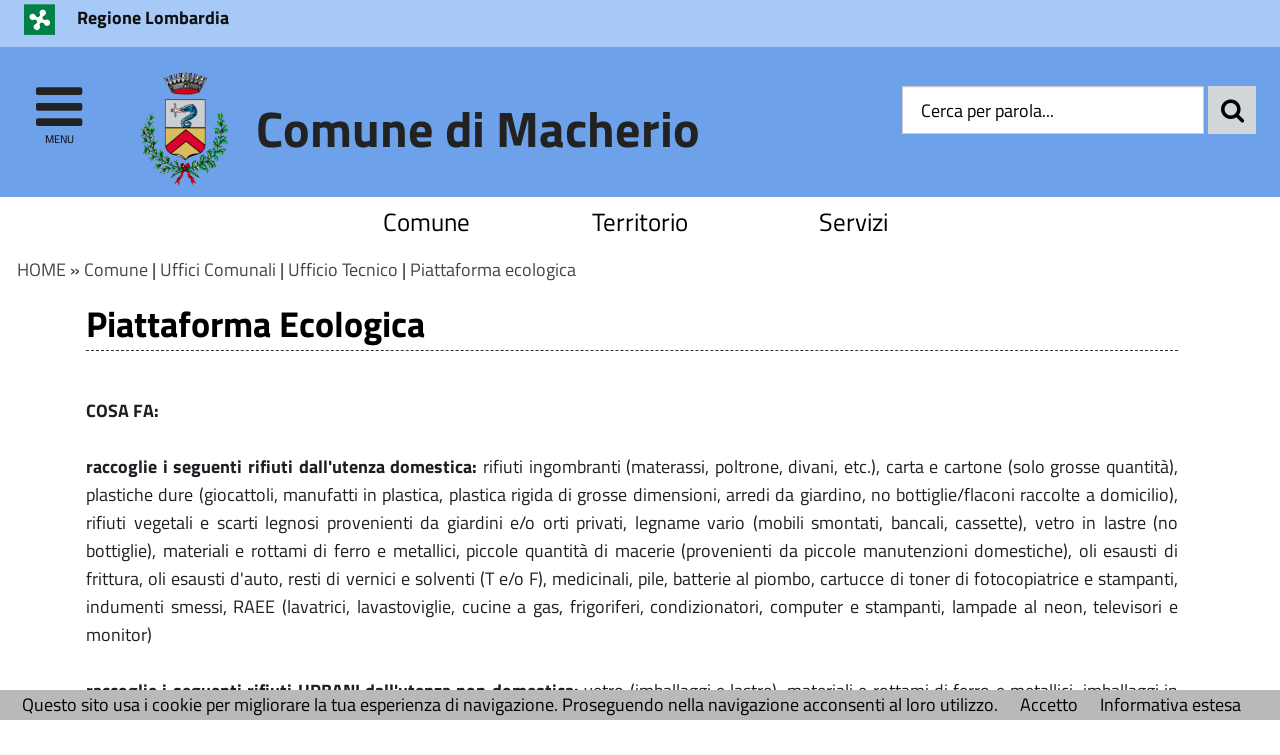

--- FILE ---
content_type: text/html; charset=utf-8
request_url: https://comune.macherio.mb.it/servizi/Menu/dinamica.aspx?idSezione=616&idArea=17228&idCat=19860&ID=19781&TipoElemento=Pagina
body_size: 22822
content:

<!DOCTYPE HTML>
<!--[if (gte IE 9)|!(IE)]><!-->
<html class="no-js" dir="ltr" lang="it">
<!--<![endif]-->
<!--[if lte IE 8 ]> <html class="no-js old-ie" dir="ltr" lang="it"> <![endif]-->
<head>
    <title>
        Piattaforma ecologica - Comune di Macherio (MB)
    </title>
    <meta content="text/html; charset=utf-8" http-equiv="Content-Type">
    <meta name="Description" content="Comune di Macherio (MB)">
    <meta name="DC.Description" content="Comune di Macherio (MB)">
    <meta name="keywords" content="italia, rete, civica, sito">
    <meta name="Revisit-after" content="7 days">
    <meta http-equiv="X-UA-Compatible" content="IE=EDGE" />
    <meta name="viewport" content="width=device-width, initial-scale=1.0" />
    <meta name="robots" content="all,index">
    <meta name="google-site-verification" content="PAHNHiFIFM5Jiz8mjKEIWIKRUwYuQkiOYOhj2vvEbyY" />

    
    <meta property="og:title" content="Piattaforma ecologica - Comune di Macherio (MB)" />
    
    <meta property="og:description" content="Comune di Macherio (MB)" />
    


    <meta property="og:url" content="https://comune.macherio.mb.it/servizi/Menu/dinamica.aspx?idSezione=616&amp;idArea=17228&amp;idCat=19860&amp;ID=19781&amp;TipoElemento=Pagina" />
    
    <meta property="og:image" content="https://comune.macherio.mb.it/immagini/favicon/apple-touch-icon-120x120.png" />
    <link rel="image_src" href="https://comune.macherio.mb.it/immagini/favicon/apple-touch-icon-120x120.png">
    
    <link rel="shortcut icon" href="https://comune.macherio.mb.it/immagini/favicon/favicon.ico"
        type="image/x-icon" />
    <link rel="apple-touch-icon" sizes="57x57" href="https://comune.macherio.mb.it/immagini/favicon/apple-touch-icon-57x57.png">
    <link rel="apple-touch-icon" sizes="60x60" href="https://comune.macherio.mb.it/immagini/favicon/apple-touch-icon-60x60.png">
    <link rel="apple-touch-icon" sizes="72x72" href="https://comune.macherio.mb.it/immagini/favicon/apple-touch-icon-72x72.png">
    <link rel="apple-touch-icon" sizes="76x76" href="https://comune.macherio.mb.it/immagini/favicon/apple-touch-icon-76x76.png">
    <link rel="apple-touch-icon" sizes="114x114" href="https://comune.macherio.mb.it/immagini/favicon/apple-touch-icon-114x114.png">
    <link rel="apple-touch-icon" sizes="120x120" href="https://comune.macherio.mb.it/immagini/favicon/apple-touch-icon-120x120.png">
    <link rel="apple-touch-icon" sizes="144x144" href="https://comune.macherio.mb.it/immagini/favicon/apple-touch-icon-144x144.png">
    <link rel="apple-touch-icon" sizes="152x152" href="https://comune.macherio.mb.it/immagini/favicon/apple-touch-icon-152x152.png">
    <link rel="apple-touch-icon" sizes="180x180" href="https://comune.macherio.mb.it/immagini/favicon/apple-touch-icon-180x180.png">
    <link rel="icon" type="image/png" href="https://comune.macherio.mb.it/immagini/favicon/favicon-16x16.png"
        sizes="16x16">
    <link rel="icon" type="image/png" href="https://comune.macherio.mb.it/immagini/favicon/favicon-32x32.png"
        sizes="32x32">
    <link rel="icon" type="image/png" href="https://comune.macherio.mb.it/immagini/favicon/favicon-96x96.png"
        sizes="96x96">
    <link rel="icon" type="image/png" href="https://comune.macherio.mb.it/immagini/favicon/android-chrome-36x36.png"
        sizes="36x36">
    <link rel="icon" type="image/png" href="https://comune.macherio.mb.it/immagini/favicon/android-chrome-48x48.png"
        sizes="48x48">
    <link rel="icon" type="image/png" href="https://comune.macherio.mb.it/immagini/favicon/android-chrome-72x72.png"
        sizes="72x72">
    <link rel="icon" type="image/png" href="https://comune.macherio.mb.it/immagini/favicon/android-chrome-96x96.png"
        sizes="96x96">
    <link rel="icon" type="image/png" href="https://comune.macherio.mb.it/immagini/favicon/android-chrome-144x144.png"
        sizes="144x144">
    <link rel="icon" type="image/png" href="https://comune.macherio.mb.it/immagini/favicon/android-chrome-192x192.png"
        sizes="192x192">
    
    <meta name="application-name" content="Piattaforma ecologica - Comune di Macherio (MB)" />
    
    <meta name="msapplication-TileColor" content="#FFFFFF" />
    <meta name="msapplication-TileImage" content="https://comune.macherio.mb.it/immagini/favicon/mstile-144x144.png" />
    <meta name="msapplication-square70x70logo" content="https://comune.macherio.mb.it/immagini/favicon/mstile-70x70.png" />
    <meta name="msapplication-square150x150logo" content="https://comune.macherio.mb.it/immagini/favicon/mstile-150x150.png" />
    <meta name="msapplication-wide310x150logo" content="https://comune.macherio.mb.it/immagini/favicon/mstile-310x150.png" />
    <meta name="msapplication-square310x310logo" content="https://comune.macherio.mb.it/immagini/favicon/mstile-310x310.png" />
    <link rel="manifest" href="https://comune.macherio.mb.it/manifest.json">
    <link rel="mask-icon" href="https://comune.macherio.mb.it/immagini/favicon/safari-pinned-tab.svg" color="#5bbad5">
    <link href="../../stile/googlefont/googlefont.css"
        rel="stylesheet" type="text/css">
    <link rel="stylesheet" title="Carattere normale" type="text/css" media="screen" href="../../stile/struttura_new.css">
    <link rel="stylesheet" type="text/css" media="screen" href="../../stile/bootstrap/bootstrap.min.css">
    <link rel="stylesheet" type="text/css" media="screen" href="../../stile/bootstrap/ita-bootstrap.css">
    <link rel="stylesheet" type="text/css" media="screen" href="../../stile/fonts/font-awesome.min.css">
    <link rel="stylesheet" title="Carattere normale" type="text/css" media="screen" href="../../upload/macherio/frontend_profili/0-template-agid-macherio-homepage_11947_18226.css">
    <link rel="alternate stylesheet" title="Carattere grande" type="text/css" media="screen"
        href="../../stile/accessibilita/caratteregrande.css">
    <link rel="alternate stylesheet" title="Contrasto elevato" type="text/css" media="screen"
        href="../../stile/accessibilita/fortecontrasto.css">
    <link rel="alternate stylesheet" title="Senza grafica" type="text/css" media="screen"
        href="../../stile/accessibilita/senzagrafica.css">
    <link rel="stylesheet" href="../../script/cartografiagoogle/jquery.nyroModal/styles/nyroModal.css"
        type="text/css" media="screen">
    <link rel="stylesheet" href="/central/stile/IFG/tipsy.css" />

    <link rel="stylesheet" href="/central/stile/tagit/jquery.tagit.css" />
    <link rel="stylesheet" href="/central/stile/tagit/tagit.ui-zendesk.css" />

    
<link rel="alternate" type="application/rss+xml" title="Bandi" href="http://www.comune.macherio.mb.it/servizi/feed/ExpRSS_servizio.aspx?tabellaservizio=T_bandi%7ccampo=bandi_categoria%7ctitle=Comune+di+Macherio+(MB)+-+Bandi%7cfiltrocampi=" >
<link rel="alternate" type="application/rss+xml" title="Archivio bandi scaduti" href="http://www.comune.macherio.mb.it/servizi/feed/ExpRSS_servizio.aspx?tabellaservizio=T_bandi%7ccampo=bandi_categoria%7carchivio=true%7ctitle=Comune+di+Macherio+(MB)+-+Archivio+bandi+scaduti%7cfiltrocampi=" >
<link rel="alternate" type="application/rss+xml" title="Bilanci" href="http://www.comune.macherio.mb.it/servizi/feed/ExpRSS_servizio.aspx?tabellaservizio=T_bilanci%7ccampo=bilanci_Categoria1%7ctitle=Comune+di+Macherio+(MB)+-+Bilanci%7cfiltrocampi=" >
<link rel="alternate" type="application/rss+xml" title="Comunicati stampa" href="http://www.comune.macherio.mb.it/servizi/feed/ExpRSS_servizio.aspx?tabellaservizio=T_comunicatistampa%7ccampo=comunicatistampa_categoria%7ctitle=Comune+di+Macherio+(MB)+-+Comunicati+stampa%7cfiltrocampi=" >
<link rel="alternate" type="application/rss+xml" title="Atti amministrativi" href="http://www.comune.macherio.mb.it/servizi/feed/ExpRSS_servizio.aspx?tabellaservizio=T_delibere%7ccampo=Tipologia_delibere%7ctitle=Comune+di+Macherio+(MB)+-+Atti+amministrativi%7cfiltrocampi=" >
<link rel="alternate" type="application/rss+xml" title="Eventi" href="http://www.comune.macherio.mb.it/servizi/feed/ExpRSS_servizio.aspx?tabellaservizio=T_eventi%7ccampo=categoria_eventi%7ctitle=Comune+di+Macherio+(MB)+-+Eventi%7cfiltrocampi=" >
<link rel="alternate" type="application/rss+xml" title="Moduli" href="http://www.comune.macherio.mb.it/servizi/feed/ExpRSS_servizio.aspx?tabellaservizio=T_moduli%7ccampo=categorie_moduli%7ctitle=Comune+di+Macherio+(MB)+-+Moduli%7cfiltrocampi=" >
<link rel="alternate" type="application/rss+xml" title="Notizie" href="http://www.comune.macherio.mb.it/servizi/feed/ExpRSS_servizio.aspx?tabellaservizio=T_notizie%7ccampo=Categoria_Notizie%7ctitle=Comune+di+Macherio+(MB)+-+Notizie%7cfiltrocampi=" >
<link rel="alternate" type="application/rss+xml" title="Rassegna stampa" href="http://www.comune.macherio.mb.it/servizi/feed/ExpRSS_servizio.aspx?tabellaservizio=T_rassegnastampa%7ccampo=rassegnastampa_categoria%7ctitle=Comune+di+Macherio+(MB)+-+Rassegna+stampa%7cfiltrocampi=" >
<link rel="alternate" type="application/rss+xml" title="Regolamenti" href="http://www.comune.macherio.mb.it/servizi/feed/ExpRSS_servizio.aspx?tabellaservizio=T_regolamenti%7ccampo=categoria_regolamenti%7ctitle=Comune+di+Macherio+(MB)+-+Regolamenti%7cfiltrocampi=" >
    <link rel="stylesheet" type="text/css" media="print" href="../../stile/stampa/stampa.css">
    
<link id="Servizio0" type="text/css" rel="stylesheet" href="/stile/menu/menu.css" >
<link id="stilePaginaECM2" rel="stylesheet" href="../../upload/macherio/ecm/templatepagine/formattazione%20alternativa_comune.css" >

<link id="FunzioniContenuto" rel="stylesheet" href="/stile/templatew3c/funzionicontenuto.css" >
    
    
    

    <script type="text/JavaScript" src="../../script/templatew3c/strutturapagine.js"></script>

    <!--[if (gte IE 9)|!(IE)]><!-->

    <script>window.jQuery || document.write('<script src="../../script/agid/jquery.min.js">\x3C/script>')</script>

    <script type="text/javascript" src="../../script/agid/bootstrap.min.js"></script>

    <script type="text/javascript" src="../../script/jquery/jquery-ui.js"></script>
    <script src="../../script/jquery/jquery.validate.min.js"></script>
    <script src="../../script/jquery/form-validator/jquery.form-validator.min.js"></script>


    <!--<![endif]-->
    <!--[if IE 8]>
        <script src="//code.jquery.com/jquery-1.11.1.min.js"></script>
        <script src="//code.jquery.com/ui/1.11.2/jquery-ui.js"></script>
        <script type="text/javascript" src="../../script/agid/bootstrap.min.js"></script>

		<link href="/script/cross-domain/respond-proxy.html" id="respond-proxy" rel="respond-proxy" />
		<link href="/script/cross-domain/respond.proxy.gif" id="respond-redirect" rel="respond-redirect" />
		<script src="/script/mediaquery/respond.min.js"></script>
		<script src="/script/cross-domain/respond.proxy.js"></script>	
	<![endif]-->
</head>
<body >
    <div id="overlay" class="hidden">
    </div>
    <!--[if lt IE 7 ]> <div id="boxTotale" class='interno no-js ie ie6'> <![endif]-->
    <!--[if IE 7 ]><div id="boxTotale" class='interno no-js ie ie7'> <![endif]-->
    <!--[if IE 8 ]><div id="boxTotale" class='interno no-js ie ie8'> <![endif]-->
    <!--[if (gte IE 9)|!(IE)]><!-->
    <div id="boxTotale" class='interno'>
        <!--<![endif]-->
        <header class="header_container">

            
            
            

            <div id="formid_intestazione1" class="header-top clearfix">
                
                <div class="container">
                    <div class="row">
                        
                        



<div id="boxIntestazioneAccessibile">
    <span class="H1">
        Benvenuto nel
        portale del Comune di Macherio (MB)</span><br> <hr>
    <span class="H2"><a onkeypress="setActiveStyleSheet('standard'); return false;" title="caratteri normali"
        onclick="setActiveStyleSheet('Carattere normale'); return false;" href="javascript:">
        clicca per ritornare alla modalità grafica</a></span>
    <hr>
    <br>
    <span class="H3"><a href="/servizi/accessibilita/accesskey.aspx">
        clicca per un aiuto alla navigazione per consultare l'elenco completo delle access key</a></span>
    <hr>
</div>




 <!--[if lte IE 8 ]> 

<div id="oldIeMessage">
    <b>ATTENZIONE!</b> 
    <br>
    La tua versione di Microsoft Internet Explorer è obsoleta e potrebbe compromettere la tua corretta navigazione.
</div>

<![endif]-->



<div class="col-sm-9 col-xs-8 ente-appartenenza">
    <a href="http://www.regione.lombardia.it/wps/portal/istituzionale" title="Regione Lombardia - Questo link si aprirà in una nuova finestra" onClick="javascript:getTarget(this, '_blank');">
        <img class="logo" src="/immagini/logo/logo-ente-appartenenza.png" alt="Regione Lombardia - logo">
        <span class="nome">Regione Lombardia</span>
    </a>
</div>

          
                    </div>
                </div>
            </div>
            <!-- #header-top end -->
            
            
            
            <div id="formid_intestazione2" class="header-middle clearfix">
                <div class="container">
                    <div class="row">
                        
                        

<div id="Burger1">
    <div class="burger-wrapper col-xs-2 col-sm-1">
        <div id="burger-wrapper">
            <a href="#" id="nav-icon"><span class="fa fa-bars"></span><span class="menu-icon">menu</span>
            </a>
        </div>
    </div>
</div>
<nav id="menuEcm" class="navbar navbar-default menu-close">  
    <div class="side-menu-container">
        
                <ul id="nav-main" class="nav navbar-nav navmenu">
            
                
                
                
                
                    <li class="area" id="Area_17228">
                        <span class="spanArea"><a   href="../../servizi/Menu/dinamica.aspx?idSezione=616&amp;idArea=17228&amp;idCat=17228&amp;ID=17228&amp;TipoElemento=area" onClick="javascript:getTarget(this, '_self');" title="Comune">Comune</a></span>
                        
                
                
                

                

                

                
                
            
                
                
                
                
                
                        <span class="collapse-icon">
                            <a class="ico-cat" href="#" data-toggle="collapse" data-target="#Cat_19699" data-parent=".area">
                                <span class="Cat_19699 glyphicon glyphicon-menu-down"></span>
								<span class="hidden">Espandi</span>
                            </a>
                        </span>
                        <ul class="boxCategorie collapse" id="Cat_19699">
                    
                            <li class="categoria">
                                <span class="spanCategoria"><a   href="../../servizi/Menu/dinamica.aspx?idSezione=616&amp;idArea=17228&amp;idCat=19699&amp;ID=19699&amp;TipoElemento=categoria" onClick="javascript:getTarget(this, '_self');" title="Uffici Comunali" >Uffici Comunali</a></span>
                
                

                

                

                
                
            
                
                
                
                
                
                
                                <span class="collapse-icon">
                                    <a class="ico-pag" href="#" data-toggle="collapse" data-target="#Pag_19700" data-parent=".categoria">
                                        <span class="Pag_19700 glyphicon glyphicon-menu-down"></span>
										<span class="hidden">Espandi</span>
                                    </a>
                                </span>
                                <ul class="boxPagine collapse" id="Pag_19700">
                    
                                    <li class="pagina">
                                        <span class="spanPagina"><a   href="../../servizi/Menu/dinamica.aspx?idSezione=616&amp;idArea=17228&amp;idCat=19860&amp;ID=19700&amp;TipoElemento=Categoria" onClick="javascript:getTarget(this, '_self');" title="Orari Uffici" >Orari Uffici</a></span>
                

                

                

                
                
            
                
                
                
                
                
                

                

                
                                    </li> 
                

                
                
            
                
                
                
                
                
                
                                    <li class="pagina">
                                        <span class="spanPagina"><a   href="../../servizi/Menu/dinamica.aspx?idSezione=616&amp;idArea=17228&amp;idCat=19860&amp;ID=19715&amp;TipoElemento=Categoria" onClick="javascript:getTarget(this, '_self');" title="Segretario Generale" >Segretario Generale</a></span>
                

                

                

                
                
            
                
                
                
                
                
                

                

                
                                    </li> 
                

                
                
            
                
                
                
                
                
                
                                    <li class="pagina">
                                        <span class="spanPagina"><a   href="../../servizi/Menu/dinamica.aspx?idSezione=616&amp;idArea=17228&amp;idCat=19860&amp;ID=19716&amp;TipoElemento=Categoria" onClick="javascript:getTarget(this, '_self');" title="Servizi Demografici" >Servizi Demografici</a></span>
                

                

                

                
                
            
                
                
                
                
                
                

                

                
                                    </li> 
                

                
                
            
                
                
                
                
                
                
                                    <li class="pagina">
                                        <span class="spanPagina"><a   href="../../servizi/Menu/dinamica.aspx?idSezione=616&amp;idArea=17228&amp;idCat=19860&amp;ID=19717&amp;TipoElemento=Categoria" onClick="javascript:getTarget(this, '_self');" title="Ufficio Tributi" >Ufficio Tributi</a></span>
                

                

                

                
                
            
                
                
                
                
                
                

                

                
                                    </li> 
                

                
                
            
                
                
                
                
                
                
                                    <li class="pagina">
                                        <span class="spanPagina"><a   href="../../servizi/Menu/dinamica.aspx?idSezione=616&amp;idArea=17228&amp;idCat=19860&amp;ID=19718&amp;TipoElemento=Categoria" onClick="javascript:getTarget(this, '_self');" title="Istruzione e Sport" >Istruzione e Sport</a></span>
                

                

                

                
                
            
                
                
                
                
                
                

                
                                        <span class="collapse-icon">
                                            <a class="ico-sot" href="#" data-toggle="collapse" data-target="#Sot_23632" data-parent=".pagina">
                                                <span class="Sot_23632 glyphicon glyphicon-menu-down"></span>
												<span class="hidden">Espandi</span>
                                            </a>
                                        </span>
                                        <ul class="boxSottoPagine collapse" id="Sot_23632">
                    
                                            <li class="sottoPagina">
                                                <span class="spanSottoPagina"><a   href="../../servizi/Menu/dinamica.aspx?idSezione=616&amp;idArea=17228&amp;idCat=19860&amp;ID=23632&amp;TipoElemento=Pagina" onClick="javascript:getTarget(this, '_self');" title="Servizi Scolastici 2026-2027" >Servizi Scolastici 2026-2027</a></span>
                                            </li>
                

                

                
                
            
                
                
                
                
                
                

                
                                            <li class="sottoPagina">
                                                <span class="spanSottoPagina"><a   href="../../servizi/Menu/dinamica.aspx?idSezione=616&amp;idArea=17228&amp;idCat=19860&amp;ID=23529&amp;TipoElemento=Pagina" onClick="javascript:getTarget(this, '_self');" title="Servizi Scolastici 2024-2025" >Servizi Scolastici 2024-2025</a></span>
                                            </li>
                

                

                
                
            
                
                
                
                
                
                

                
                                            <li class="sottoPagina">
                                                <span class="spanSottoPagina"><a   href="../../servizi/Menu/dinamica.aspx?idSezione=616&amp;idArea=17228&amp;idCat=19860&amp;ID=23050&amp;TipoElemento=Pagina" onClick="javascript:getTarget(this, '_self');" title="Servizi Scolastici 2023-2024" >Servizi Scolastici 2023-2024</a></span>
                                            </li>
                

                

                
                
            
                
                
                
                
                
                

                
                                            <li class="sottoPagina">
                                                <span class="spanSottoPagina"><a   href="../../servizi/Menu/dinamica.aspx?idSezione=616&amp;idArea=17228&amp;idCat=19860&amp;ID=23009&amp;TipoElemento=Pagina" onClick="javascript:getTarget(this, '_self');" title="Servizi Scolastici 2022-2023" >Servizi Scolastici 2022-2023</a></span>
                                            </li>
                

                

                
                
            
                
                
                
                
                
                

                
                                            <li class="sottoPagina">
                                                <span class="spanSottoPagina"><a   href="../../servizi/Menu/dinamica.aspx?idSezione=616&amp;idArea=17228&amp;idCat=19860&amp;ID=19744&amp;TipoElemento=Pagina" onClick="javascript:getTarget(this, '_self');" title="Iscrizione Scuole 2021-2022" >Iscrizione Scuole 2021-2022</a></span>
                                            </li>
                

                

                
                
            
                
                
                
                
                
                

                

                
                                        </ul>
                    
                                    </li> 
                

                
                
            
                
                
                
                
                
                
                                    <li class="pagina">
                                        <span class="spanPagina"><a   href="../../servizi/Menu/dinamica.aspx?idSezione=616&amp;idArea=17228&amp;idCat=19860&amp;ID=19719&amp;TipoElemento=Categoria" onClick="javascript:getTarget(this, '_self');" title="Ufficio Tecnico" >Ufficio Tecnico</a></span>
                

                

                

                
                
            
                
                
                
                
                
                

                
                                        <span class="collapse-icon">
                                            <a class="ico-sot" href="#" data-toggle="collapse" data-target="#Sot_19767" data-parent=".pagina">
                                                <span class="Sot_19767 glyphicon glyphicon-menu-down"></span>
												<span class="hidden">Espandi</span>
                                            </a>
                                        </span>
                                        <ul class="boxSottoPagine collapse" id="Sot_19767">
                    
                                            <li class="sottoPagina">
                                                <span class="spanSottoPagina"><a   href="../../servizi/Menu/dinamica.aspx?idSezione=616&amp;idArea=17228&amp;idCat=19860&amp;ID=19767&amp;TipoElemento=Pagina" onClick="javascript:getTarget(this, '_self');" title="Modulistica Ufficio Tecnico" >Modulistica Ufficio Tecnico</a></span>
                                            </li>
                

                

                
                
            
                
                
                
                
                
                

                
                                            <li class="sottoPagina">
                                                <span class="spanSottoPagina"><a   href="../../servizi/Menu/dinamica.aspx?idSezione=616&amp;idArea=17228&amp;idCat=19860&amp;ID=19768&amp;TipoElemento=Pagina" onClick="javascript:getTarget(this, '_self');" title="SUAP" >SUAP</a></span>
                                            </li>
                

                

                
                
            
                
                
                
                
                
                

                
                                            <li class="sottoPagina">
                                                <span class="spanSottoPagina"><a   href="../../servizi/Menu/dinamica.aspx?idSezione=616&amp;idArea=17228&amp;idCat=19860&amp;ID=19769&amp;TipoElemento=Pagina" onClick="javascript:getTarget(this, '_self');" title="Ecologia" >Ecologia</a></span>
                                            </li>
                

                

                
                
            
                
                
                
                
                
                

                
                                            <li class="sottoPagina">
                                                <span class="spanSottoPagina"><a   href="../../servizi/Menu/dinamica.aspx?idSezione=616&amp;idArea=17228&amp;idCat=19860&amp;ID=19781&amp;TipoElemento=Pagina" onClick="javascript:getTarget(this, '_self');" title="Piattaforma ecologica" >Piattaforma ecologica</a></span>
                                            </li>
                

                

                
                
            
                
                
                
                
                
                

                

                
                                        </ul>
                    
                                    </li> 
                

                
                
            
                
                
                
                
                
                
                                    <li class="pagina">
                                        <span class="spanPagina"><a   href="../../servizi/Menu/dinamica.aspx?idSezione=616&amp;idArea=17228&amp;idCat=19860&amp;ID=19720&amp;TipoElemento=Categoria" onClick="javascript:getTarget(this, '_self');" title="Biblioteca" >Biblioteca</a></span>
                

                

                

                
                
            
                
                
                
                
                
                

                

                
                                    </li> 
                

                
                
            
                
                
                
                
                
                
                                    <li class="pagina">
                                        <span class="spanPagina"><a   href="../../servizi/Menu/dinamica.aspx?idSezione=616&amp;idArea=17228&amp;idCat=19860&amp;ID=19722&amp;TipoElemento=Categoria" onClick="javascript:getTarget(this, '_self');" title="Polizia Locale" >Polizia Locale</a></span>
                

                

                

                
                
            
                
                
                
                
                
                

                

                
                                    </li> 
                

                
                
            
                
                
                
                
                
                
                                    <li class="pagina">
                                        <span class="spanPagina"><a   href="../../servizi/Menu/dinamica.aspx?idSezione=616&amp;idArea=17228&amp;idCat=19860&amp;ID=19723&amp;TipoElemento=Categoria" onClick="javascript:getTarget(this, '_self');" title="U.R.P." >U.R.P.</a></span>
                

                

                

                
                
            
                
                
                
                
                
                

                

                
                                    </li> 
                

                
                
            
                
                
                
                
                
                
                                    <li class="pagina">
                                        <span class="spanPagina"><a   href="../../servizi/Menu/dinamica.aspx?idSezione=616&amp;idArea=17228&amp;idCat=19860&amp;ID=19813&amp;TipoElemento=Categoria" onClick="javascript:getTarget(this, '_self');" title="Intranet" >Intranet</a></span>
                

                

                

                
                
            
                
                
                
                
                
                

                
                                        <span class="collapse-icon">
                                            <a class="ico-sot" href="#" data-toggle="collapse" data-target="#Sot_19814" data-parent=".pagina">
                                                <span class="Sot_19814 glyphicon glyphicon-menu-down"></span>
												<span class="hidden">Espandi</span>
                                            </a>
                                        </span>
                                        <ul class="boxSottoPagine collapse" id="Sot_19814">
                    
                                            <li class="sottoPagina">
                                                <span class="spanSottoPagina"><a   href="../../servizi/Menu/dinamica.aspx?idSezione=616&amp;idArea=17228&amp;idCat=19860&amp;ID=19814&amp;TipoElemento=Pagina" onClick="javascript:getTarget(this, '_self');" title="Login" >Login</a></span>
                                            </li>
                

                

                
                
            
                
                
                
                
                
                

                
                                            <li class="sottoPagina">
                                                <span class="spanSottoPagina"><a   href="../../servizi/Menu/menu_redirect.aspx?url=http%3a%2f%2falboonline.cityware.it%2ffrontOffice%2fap_index.php%3fchidwpsjh%3dMACHERIO&amp;ID=19815&amp;idCat=19860&amp;TipoElemento=Pagina" onClick="javascript:getTarget(this, '_self');" title="ALBO PUBBLICO" >ALBO PUBBLICO</a></span>
                                            </li>
                

                

                
                
            
                
                
                
                
                
                

                

                
                                        </ul>
                    
                                    </li> 
                

                
                
            
                
                
                
                
                
                
                                    <li class="pagina">
                                        <span class="spanPagina"><a   href="../../servizi/Menu/dinamica.aspx?idSezione=616&amp;idArea=17228&amp;idCat=19860&amp;ID=20280&amp;TipoElemento=Categoria" onClick="javascript:getTarget(this, '_self');" title="Servizi Sociali" >Servizi Sociali</a></span>
                

                

                

                
                
            
                
                
                
                
                
                

                

                
                                    </li> 
                

                
                
            
                
                
                
                
                
                

                

                

                
                                </ul>
                    
                            </li> 
                
                
            
                
                
                
                
                
                            <li class="categoria">
                                <span class="spanCategoria"><a   href="../../servizi/Menu/dinamica.aspx?idSezione=616&amp;idArea=17228&amp;idCat=19836&amp;ID=19836&amp;TipoElemento=categoria" onClick="javascript:getTarget(this, '_self');" title="Amministrazione" >Amministrazione</a></span>
                
                

                

                

                
                
            
                
                
                
                
                
                
                                <span class="collapse-icon">
                                    <a class="ico-pag" href="#" data-toggle="collapse" data-target="#Pag_19837" data-parent=".categoria">
                                        <span class="Pag_19837 glyphicon glyphicon-menu-down"></span>
										<span class="hidden">Espandi</span>
                                    </a>
                                </span>
                                <ul class="boxPagine collapse" id="Pag_19837">
                    
                                    <li class="pagina">
                                        <span class="spanPagina"><a   href="../../servizi/Menu/dinamica.aspx?idSezione=616&amp;idArea=17228&amp;idCat=19860&amp;ID=19837&amp;TipoElemento=Categoria" onClick="javascript:getTarget(this, '_self');" title="Sindaco" >Sindaco</a></span>
                

                

                

                
                
            
                
                
                
                
                
                

                

                
                                    </li> 
                

                
                
            
                
                
                
                
                
                
                                    <li class="pagina">
                                        <span class="spanPagina"><a   href="../../servizi/Menu/dinamica.aspx?idSezione=616&amp;idArea=17228&amp;idCat=19860&amp;ID=19838&amp;TipoElemento=Categoria" onClick="javascript:getTarget(this, '_self');" title="Giunta" >Giunta</a></span>
                

                

                

                
                
            
                
                
                
                
                
                

                

                
                                    </li> 
                

                
                
            
                
                
                
                
                
                
                                    <li class="pagina">
                                        <span class="spanPagina"><a   href="../../servizi/Menu/dinamica.aspx?idSezione=616&amp;idArea=17228&amp;idCat=19860&amp;ID=19839&amp;TipoElemento=Categoria" onClick="javascript:getTarget(this, '_self');" title="Linee Programmatiche" >Linee Programmatiche</a></span>
                

                

                

                
                
            
                
                
                
                
                
                

                

                
                                    </li> 
                

                
                
            
                
                
                
                
                
                
                                    <li class="pagina">
                                        <span class="spanPagina"><a   href="../../servizi/Menu/dinamica.aspx?idSezione=616&amp;idArea=17228&amp;idCat=19860&amp;ID=19840&amp;TipoElemento=Categoria" onClick="javascript:getTarget(this, '_self');" title="Consiglio" >Consiglio</a></span>
                

                

                

                
                
            
                
                
                
                
                
                

                

                
                                    </li> 
                

                
                
            
                
                
                
                
                
                

                

                

                
                                </ul>
                    
                            </li> 
                
                
            
                
                
                
                
                
                            <li class="categoria">
                                <span class="spanCategoria"><a   href="../../servizi/Menu/dinamica.aspx?idSezione=616&amp;idArea=17228&amp;idCat=19855&amp;ID=19855&amp;TipoElemento=categoria" onClick="javascript:getTarget(this, '_self');" title="Associazioni" >Associazioni</a></span>
                
                

                

                

                
                
            
                
                
                
                
                
                

                

                

                
                            </li> 
                
                
            
                
                
                
                
                
                            <li class="categoria">
                                <span class="spanCategoria"><a  class="selected"  href="../../servizi/Menu/dinamica.aspx?idSezione=616&amp;idArea=17228&amp;idCat=19860&amp;ID=19860&amp;TipoElemento=categoria" onClick="javascript:getTarget(this, '_self');" title="Statuto" >Statuto</a></span>
                
                

                

                

                
                
            
                
                
                
                
                
                

                

                

                
                            </li> 
                
                
            
                
                
                
                
                
                            <li class="categoria">
                                <span class="spanCategoria"><a   href="../../servizi/Menu/dinamica.aspx?idSezione=616&amp;idArea=17228&amp;idCat=19863&amp;ID=19863&amp;TipoElemento=categoria" onClick="javascript:getTarget(this, '_self');" title="Regolamenti" >Regolamenti</a></span>
                
                

                

                

                
                
            
                
                
                
                
                
                

                

                

                
                            </li> 
                
                
            
                
                
                
                
                
                            <li class="categoria">
                                <span class="spanCategoria"><a   href="../../servizi/Menu/dinamica.aspx?idSezione=616&amp;idArea=17228&amp;idCat=19867&amp;ID=19867&amp;TipoElemento=categoria" onClick="javascript:getTarget(this, '_self');" title="Privacy" >Privacy</a></span>
                
                

                

                

                
                
            
                
                
                
                
                
                

                

                

                
                            </li> 
                
                
            
                
                
                
                
                
                            <li class="categoria">
                                <span class="spanCategoria"><a   href="../../servizi/Menu/dinamica.aspx?idSezione=616&amp;idArea=17228&amp;idCat=19868&amp;ID=19868&amp;TipoElemento=categoria" onClick="javascript:getTarget(this, '_self');" title="Note Legali" >Note Legali</a></span>
                
                

                

                

                
                
            
                
                
                
                
                
                

                

                

                
                            </li> 
                
                
            
                
                
                
                
                
                            <li class="categoria">
                                <span class="spanCategoria"><a   href="../../servizi/Menu/menu_redirect.aspx?url=https%3a%2f%2fmacherio.trasparenza-valutazione-merito.it%2fweb%2ftrasparenza%2falbo-pretorio&amp;ID=19870&amp;idCat=19870&amp;TipoElemento=categoria" onClick="javascript:getTarget(this, '_self');" title="Albo Pretorio" >Albo Pretorio</a></span>
                
                

                

                

                
                
            
                
                
                
                
                
                

                

                

                
                            </li> 
                
                
            
                
                
                
                
                
                

                

                

                
                
                        </ul>
                    
                    </li>
                
            
                
                
                
                
                    <li class="area" id="Area_17231">
                        <span class="spanArea"><a   href="../../servizi/Menu/dinamica.aspx?idSezione=616&amp;idArea=17231&amp;idCat=17231&amp;ID=17231&amp;TipoElemento=area" onClick="javascript:getTarget(this, '_self');" title="Territorio">Territorio</a></span>
                        
                
                
                

                

                

                
                
            
                
                
                
                
                
                        <span class="collapse-icon">
                            <a class="ico-cat" href="#" data-toggle="collapse" data-target="#Cat_20146" data-parent=".area">
                                <span class="Cat_20146 glyphicon glyphicon-menu-down"></span>
								<span class="hidden">Espandi</span>
                            </a>
                        </span>
                        <ul class="boxCategorie collapse" id="Cat_20146">
                    
                            <li class="categoria">
                                <span class="spanCategoria"><a   href="/servizi/Menu/dinamica.aspx?idSezione=616&amp;idArea=17228&amp;idCat=17231&amp;ID=19719&amp;TipoElemento=Categoria" onClick="javascript:getTarget(this, '_self');" title="Ufficio Tecnico" >Ufficio Tecnico</a></span>
                
                

                

                

                
                
            
                
                
                
                
                
                

                

                

                
                            </li> 
                
                
            
                
                
                
                
                
                            <li class="categoria">
                                <span class="spanCategoria"><a   href="../../servizi/Menu/dinamica.aspx?idSezione=616&amp;idArea=17231&amp;idCat=17253&amp;ID=17253&amp;TipoElemento=categoria" onClick="javascript:getTarget(this, '_self');" title="Storia" >Storia</a></span>
                
                

                

                

                
                
            
                
                
                
                
                
                

                

                

                
                            </li> 
                
                
            
                
                
                
                
                
                            <li class="categoria">
                                <span class="spanCategoria"><a   href="../../servizi/Menu/menu_redirect.aspx?url=%2fservizi%2feventi%2fcerca_fase01.aspx&amp;ID=19886&amp;idCat=19886&amp;TipoElemento=categoria" onClick="javascript:getTarget(this, '_self');" title="Eventi Culturali" >Eventi Culturali</a></span>
                
                

                

                

                
                
            
                
                
                
                
                
                

                

                

                
                            </li> 
                
                
            
                
                
                
                
                
                            <li class="categoria">
                                <span class="spanCategoria"><a   href="../../servizi/Menu/dinamica.aspx?idSezione=616&amp;idArea=17231&amp;idCat=17492&amp;ID=17492&amp;TipoElemento=categoria" onClick="javascript:getTarget(this, '_self');" title="Pianificazione e governo del territorio-Edilizia Convenzionata" >Pianificazione e governo del territorio-Edilizia Convenzionata</a></span>
                
                

                

                

                
                
            
                
                
                
                
                
                
                                <span class="collapse-icon">
                                    <a class="ico-pag" href="#" data-toggle="collapse" data-target="#Pag_21711" data-parent=".categoria">
                                        <span class="Pag_21711 glyphicon glyphicon-menu-down"></span>
										<span class="hidden">Espandi</span>
                                    </a>
                                </span>
                                <ul class="boxPagine collapse" id="Pag_21711">
                    
                                    <li class="pagina">
                                        <span class="spanPagina"><a   href="../../servizi/Menu/dinamica.aspx?idSezione=616&amp;idArea=17231&amp;idCat=19860&amp;ID=21711&amp;TipoElemento=Categoria" onClick="javascript:getTarget(this, '_self');" title="EDILIZIA CONVENZIONATA" >EDILIZIA CONVENZIONATA</a></span>
                

                

                

                
                
            
                
                
                
                
                
                

                
                                        <span class="collapse-icon">
                                            <a class="ico-sot" href="#" data-toggle="collapse" data-target="#Sot_21712" data-parent=".pagina">
                                                <span class="Sot_21712 glyphicon glyphicon-menu-down"></span>
												<span class="hidden">Espandi</span>
                                            </a>
                                        </span>
                                        <ul class="boxSottoPagine collapse" id="Sot_21712">
                    
                                            <li class="sottoPagina">
                                                <span class="spanSottoPagina"><a   href="../../servizi/Menu/dinamica.aspx?idSezione=616&amp;idArea=17231&amp;idCat=19860&amp;ID=21712&amp;TipoElemento=Pagina" onClick="javascript:getTarget(this, '_self');" title="Rimozione dei vincoli convenzionali" >Rimozione dei vincoli convenzionali</a></span>
                                            </li>
                

                

                
                
            
                
                
                
                
                
                

                

                
                                        </ul>
                    
                                    </li> 
                

                
                
            
                
                
                
                
                
                
                                    <li class="pagina">
                                        <span class="spanPagina"><a   href="../../servizi/Menu/dinamica.aspx?idSezione=616&amp;idArea=17231&amp;idCat=19860&amp;ID=21721&amp;TipoElemento=Categoria" onClick="javascript:getTarget(this, '_self');" title="PIANO CIMITERIALE" >PIANO CIMITERIALE</a></span>
                

                

                

                
                
            
                
                
                
                
                
                

                
                                        <span class="collapse-icon">
                                            <a class="ico-sot" href="#" data-toggle="collapse" data-target="#Sot_21722" data-parent=".pagina">
                                                <span class="Sot_21722 glyphicon glyphicon-menu-down"></span>
												<span class="hidden">Espandi</span>
                                            </a>
                                        </span>
                                        <ul class="boxSottoPagine collapse" id="Sot_21722">
                    
                                            <li class="sottoPagina">
                                                <span class="spanSottoPagina"><a   href="../../servizi/Menu/dinamica.aspx?idSezione=616&amp;idArea=17231&amp;idCat=19860&amp;ID=21722&amp;TipoElemento=Pagina" onClick="javascript:getTarget(this, '_self');" title="Adozione P.R.C. DELIBERA C.C. 43 DEL 19.10.2021" >Adozione P.R.C. DELIBERA C.C. 43 DEL 19.10.2021</a></span>
                                            </li>
                

                

                
                
            
                
                
                
                
                
                

                
                                            <li class="sottoPagina">
                                                <span class="spanSottoPagina"><a   href="../../servizi/Menu/dinamica.aspx?idSezione=616&amp;idArea=17231&amp;idCat=19860&amp;ID=22000&amp;TipoElemento=Pagina" onClick="javascript:getTarget(this, '_self');" title="DELIBERA DI APPROVAZIONE DEL PIANO REGOLATORE CIMITERIALE COMUNALE R.R. N. 4 DEL 16.06.2022" >DELIBERA DI APPROVAZIONE DEL PIANO REGOLATORE CIMITERIALE COMUNALE R.R. N. 4 DEL 16.06.2022</a></span>
                                            </li>
                

                

                
                
            
                
                
                
                
                
                

                

                
                                        </ul>
                    
                                    </li> 
                

                
                
            
                
                
                
                
                
                
                                    <li class="pagina">
                                        <span class="spanPagina"><a   href="../../servizi/Menu/dinamica.aspx?idSezione=616&amp;idArea=17231&amp;idCat=19860&amp;ID=19987&amp;TipoElemento=Categoria" onClick="javascript:getTarget(this, '_self');" title="Piano di Governo del Territorio (PGT)" >Piano di Governo del Territorio (PGT)</a></span>
                

                

                

                
                
            
                
                
                
                
                
                

                
                                        <span class="collapse-icon">
                                            <a class="ico-sot" href="#" data-toggle="collapse" data-target="#Sot_20025" data-parent=".pagina">
                                                <span class="Sot_20025 glyphicon glyphicon-menu-down"></span>
												<span class="hidden">Espandi</span>
                                            </a>
                                        </span>
                                        <ul class="boxSottoPagine collapse" id="Sot_20025">
                    
                                            <li class="sottoPagina">
                                                <span class="spanSottoPagina"><a   href="../../servizi/Menu/dinamica.aspx?idSezione=616&amp;idArea=17231&amp;idCat=19860&amp;ID=20025&amp;TipoElemento=Pagina" onClick="javascript:getTarget(this, '_self');" title="Valutazione ambientale strategica (VAS)" >Valutazione ambientale strategica (VAS)</a></span>
                                            </li>
                

                

                
                
            
                
                
                
                
                
                

                

                
                                        </ul>
                    
                                    </li> 
                

                
                
            
                
                
                
                
                
                
                                    <li class="pagina">
                                        <span class="spanPagina"><a   href="../../servizi/Menu/dinamica.aspx?idSezione=616&amp;idArea=17231&amp;idCat=19860&amp;ID=21524&amp;TipoElemento=Categoria" onClick="javascript:getTarget(this, '_self');" title="Piani di Emergenza" >Piani di Emergenza</a></span>
                

                

                

                
                
            
                
                
                
                
                
                

                

                
                                    </li> 
                

                
                
            
                
                
                
                
                
                

                

                

                
                                </ul>
                    
                            </li> 
                
                
            
                
                
                
                
                
                

                

                

                
                
                        </ul>
                    
                    </li>
                
            
                
                
                
                
                    <li class="area" id="Area_17232">
                        <span class="spanArea"><a   href="../../servizi/Menu/dinamica.aspx?idSezione=616&amp;idArea=17232&amp;idCat=17232&amp;ID=17232&amp;TipoElemento=area" onClick="javascript:getTarget(this, '_self');" title="Servizi">Servizi</a></span>
                        
                
                
                

                

                

                
                
            
                
                
                
                
                
                        <span class="collapse-icon">
                            <a class="ico-cat" href="#" data-toggle="collapse" data-target="#Cat_19963" data-parent=".area">
                                <span class="Cat_19963 glyphicon glyphicon-menu-down"></span>
								<span class="hidden">Espandi</span>
                            </a>
                        </span>
                        <ul class="boxCategorie collapse" id="Cat_19963">
                    
                            <li class="categoria">
                                <span class="spanCategoria"><a   href="../../servizi/Menu/menu_redirect.aspx?url=%2fservizi%2fmoduli%2fmoduli_fase01.aspx&amp;ID=19963&amp;idCat=19963&amp;TipoElemento=categoria" onClick="javascript:getTarget(this, '_self');" title="Modulistica" >Modulistica</a></span>
                
                

                

                

                
                
            
                
                
                
                
                
                

                

                

                
                            </li> 
                
                
            
                
                
                
                
                
                            <li class="categoria">
                                <span class="spanCategoria"><a   href="../../servizi/Menu/dinamica.aspx?idSezione=616&amp;idArea=17232&amp;idCat=23589&amp;ID=23589&amp;TipoElemento=categoria" onClick="javascript:getTarget(this, '_self');" title="Comitato Unico di Garanzia" >Comitato Unico di Garanzia</a></span>
                
                

                

                

                
                
            
                
                
                
                
                
                

                

                

                
                            </li> 
                
                
            
                
                
                
                
                
                

                

                

                
                
                        </ul>
                    
                    </li>
                
            
                
                
                
                
                    <li class="area" id="Area_20154">
                        <span class="spanArea"><a   href="../../servizi/Menu/dinamica.aspx?idSezione=616&amp;idArea=20154&amp;idCat=20154&amp;ID=20154&amp;TipoElemento=area" onClick="javascript:getTarget(this, '_self');" title="Aree tematiche">Aree tematiche</a></span>
                        
                
                
                

                

                

                
                
            
                
                
                
                
                
                        <span class="collapse-icon">
                            <a class="ico-cat" href="#" data-toggle="collapse" data-target="#Cat_20155" data-parent=".area">
                                <span class="Cat_20155 glyphicon glyphicon-menu-down"></span>
								<span class="hidden">Espandi</span>
                            </a>
                        </span>
                        <ul class="boxCategorie collapse" id="Cat_20155">
                    
                            <li class="categoria">
                                <span class="spanCategoria"><a   href="../../servizi/Menu/dinamica.aspx?idSezione=616&amp;idArea=20154&amp;idCat=20155&amp;ID=20155&amp;TipoElemento=categoria" onClick="javascript:getTarget(this, '_self');" title="Salute e Servizi alla Persona" >Salute e Servizi alla Persona</a></span>
                
                

                

                

                
                
            
                
                
                
                
                
                
                                <span class="collapse-icon">
                                    <a class="ico-pag" href="#" data-toggle="collapse" data-target="#Pag_19930" data-parent=".categoria">
                                        <span class="Pag_19930 glyphicon glyphicon-menu-down"></span>
										<span class="hidden">Espandi</span>
                                    </a>
                                </span>
                                <ul class="boxPagine collapse" id="Pag_19930">
                    
                                    <li class="pagina">
                                        <span class="spanPagina"><a   href="../../servizi/Menu/dinamica.aspx?idSezione=616&amp;idArea=20154&amp;idCat=19860&amp;ID=19930&amp;TipoElemento=Categoria" onClick="javascript:getTarget(this, '_self');" title="Farmacie" >Farmacie</a></span>
                

                

                

                
                
            
                
                
                
                
                
                

                

                
                                    </li> 
                

                
                
            
                
                
                
                
                
                
                                    <li class="pagina">
                                        <span class="spanPagina"><a   href="../../servizi/Menu/dinamica.aspx?idSezione=616&amp;idArea=20154&amp;idCat=19860&amp;ID=19931&amp;TipoElemento=Categoria" onClick="javascript:getTarget(this, '_self');" title="Poliambulatorio Medico" >Poliambulatorio Medico</a></span>
                

                

                

                
                
            
                
                
                
                
                
                

                

                
                                    </li> 
                

                
                
            
                
                
                
                
                
                
                                    <li class="pagina">
                                        <span class="spanPagina"><a   href="../../servizi/Menu/dinamica.aspx?idSezione=616&amp;idArea=20154&amp;idCat=19860&amp;ID=19932&amp;TipoElemento=Categoria" onClick="javascript:getTarget(this, '_self');" title="Guardia Medica" >Guardia Medica</a></span>
                

                

                

                
                
            
                
                
                
                
                
                

                

                
                                    </li> 
                

                
                
            
                
                
                
                
                
                
                                    <li class="pagina">
                                        <span class="spanPagina"><a   href="../../servizi/Menu/dinamica.aspx?idSezione=616&amp;idArea=20154&amp;idCat=19860&amp;ID=23003&amp;TipoElemento=Categoria" onClick="javascript:getTarget(this, '_self');" title="Ambito Carate Brianza" >Ambito Carate Brianza</a></span>
                

                

                

                
                
            
                
                
                
                
                
                

                
                                        <span class="collapse-icon">
                                            <a class="ico-sot" href="#" data-toggle="collapse" data-target="#Sot_23004" data-parent=".pagina">
                                                <span class="Sot_23004 glyphicon glyphicon-menu-down"></span>
												<span class="hidden">Espandi</span>
                                            </a>
                                        </span>
                                        <ul class="boxSottoPagine collapse" id="Sot_23004">
                    
                                            <li class="sottoPagina">
                                                <span class="spanSottoPagina"><a   href="../../servizi/Menu/dinamica.aspx?idSezione=616&amp;idArea=20154&amp;idCat=19860&amp;ID=23004&amp;TipoElemento=Pagina" onClick="javascript:getTarget(this, '_self');" title="Servizio Supporto Informatico" >Servizio Supporto Informatico</a></span>
                                            </li>
                

                

                
                
            
                
                
                
                
                
                

                

                
                                        </ul>
                    
                                    </li> 
                

                
                
            
                
                
                
                
                
                

                

                

                
                                </ul>
                    
                            </li> 
                
                
            
                
                
                
                
                
                            <li class="categoria">
                                <span class="spanCategoria"><a   href="../../servizi/Menu/dinamica.aspx?idSezione=616&amp;idArea=20154&amp;idCat=20173&amp;ID=20173&amp;TipoElemento=categoria" onClick="javascript:getTarget(this, '_self');" title="Elezioni" >Elezioni</a></span>
                
                

                

                

                
                
            
                
                
                
                
                
                

                

                

                
                            </li> 
                
                
            
                
                
                
                
                
                            <li class="categoria">
                                <span class="spanCategoria"><a   href="../../servizi/Menu/dinamica.aspx?idSezione=616&amp;idArea=20154&amp;idCat=21908&amp;ID=21908&amp;TipoElemento=categoria" onClick="javascript:getTarget(this, '_self');" title="Politiche Giovanili" >Politiche Giovanili</a></span>
                
                

                

                

                
                
            
                
                
                
                
                
                
                                <span class="collapse-icon">
                                    <a class="ico-pag" href="#" data-toggle="collapse" data-target="#Pag_21920" data-parent=".categoria">
                                        <span class="Pag_21920 glyphicon glyphicon-menu-down"></span>
										<span class="hidden">Espandi</span>
                                    </a>
                                </span>
                                <ul class="boxPagine collapse" id="Pag_21920">
                    
                                    <li class="pagina">
                                        <span class="spanPagina"><a   href="../../servizi/Menu/dinamica.aspx?idSezione=616&amp;idArea=20154&amp;idCat=19860&amp;ID=21920&amp;TipoElemento=Categoria" onClick="javascript:getTarget(this, '_self');" title="B Young: la Rete Brianza Giovani" >B Young: la Rete Brianza Giovani</a></span>
                

                

                

                
                
            
                
                
                
                
                
                

                

                
                                    </li> 
                

                
                
            
                
                
                
                
                
                

                

                

                
                                </ul>
                    
                            </li> 
                
                
            
                
                
                
                
                
                            <li class="categoria">
                                <span class="spanCategoria"><a   href="../../servizi/Menu/dinamica.aspx?idSezione=616&amp;idArea=20154&amp;idCat=20166&amp;ID=20166&amp;TipoElemento=categoria" onClick="javascript:getTarget(this, '_self');" title="Attività produttive" >Attività produttive</a></span>
                
                

                

                

                
                
            
                
                
                
                
                
                
                                <span class="collapse-icon">
                                    <a class="ico-pag" href="#" data-toggle="collapse" data-target="#Pag_20177" data-parent=".categoria">
                                        <span class="Pag_20177 glyphicon glyphicon-menu-down"></span>
										<span class="hidden">Espandi</span>
                                    </a>
                                </span>
                                <ul class="boxPagine collapse" id="Pag_20177">
                    
                                    <li class="pagina">
                                        <span class="spanPagina"><a   href="../../servizi/Menu/menu_redirect.aspx?url=https%3a%2f%2fwww.macherio.cportal.it%2f&amp;ID=20177&amp;idCat=19860&amp;TipoElemento=Categoria" onClick="javascript:getTarget(this, '_blank');" title="Sportello Unico Edilizia (SUE) - questa pagina si aprirà in una nuova finestra" >Sportello Unico Edilizia (SUE)</a></span>
                

                

                

                
                
            
                
                
                
                
                
                

                

                
                                    </li> 
                

                
                
            
                
                
                
                
                
                
                                    <li class="pagina">
                                        <span class="spanPagina"><a   href="/servizi/Menu/dinamica.aspx?idSezione=17227&amp;idArea=17228&amp;idCat=19699&amp;ID=19768&amp;TipoElemento=pagina" onClick="javascript:getTarget(this, '_self');" title="SUAP" >SUAP</a></span>
                

                

                

                
                
            
                
                
                
                
                
                

                

                
                                    </li> 
                

                
                
            
                
                
                
                
                
                

                

                

                
                                </ul>
                    
                            </li> 
                
                
            
                
                
                
                
                
                            <li class="categoria">
                                <span class="spanCategoria"><a   href="../../servizi/Menu/dinamica.aspx?idSezione=616&amp;idArea=20154&amp;idCat=20156&amp;ID=20156&amp;TipoElemento=categoria" onClick="javascript:getTarget(this, '_self');" title="Ambiente" >Ambiente</a></span>
                
                

                

                

                
                
            
                
                
                
                
                
                
                                <span class="collapse-icon">
                                    <a class="ico-pag" href="#" data-toggle="collapse" data-target="#Pag_20189" data-parent=".categoria">
                                        <span class="Pag_20189 glyphicon glyphicon-menu-down"></span>
										<span class="hidden">Espandi</span>
                                    </a>
                                </span>
                                <ul class="boxPagine collapse" id="Pag_20189">
                    
                                    <li class="pagina">
                                        <span class="spanPagina"><a   href="../../servizi/Menu/menu_redirect.aspx?url=http%3a%2f%2fwww.retipiu.it%2fsite%2fcontent%2fit%2fpronto-intervento&amp;ID=20189&amp;idCat=19860&amp;TipoElemento=Categoria" onClick="javascript:getTarget(this, '_blank');" title="Pronto intervento Gas - questa pagina si aprirà in una nuova finestra" >Pronto intervento Gas</a></span>
                

                

                

                
                
            
                
                
                
                
                
                

                

                
                                    </li> 
                

                
                
            
                
                
                
                
                
                
                                    <li class="pagina">
                                        <span class="spanPagina"><a   href="../../servizi/Menu/menu_redirect.aspx?url=http%3a%2f%2fwww.provincia.mb.it%2fTemi%2ftrasporti%2fMappatura_Acustica%2findex.html&amp;ID=20190&amp;idCat=19860&amp;TipoElemento=Categoria" onClick="javascript:getTarget(this, '_blank');" title="Mappatura acustica - questa pagina si aprirà in una nuova finestra" >Mappatura acustica</a></span>
                

                

                

                
                
            
                
                
                
                
                
                

                

                
                                    </li> 
                

                
                
            
                
                
                
                
                
                
                                    <li class="pagina">
                                        <span class="spanPagina"><a   href="../../servizi/Menu/menu_redirect.aspx?url=http%3a%2f%2fwww.brianzacque.it%2f&amp;ID=20193&amp;idCat=19860&amp;TipoElemento=Categoria" onClick="javascript:getTarget(this, '_blank');" title="Brianzaque - gestore acqua - questa pagina si aprirà in una nuova finestra" >Brianzaque - gestore acqua</a></span>
                

                

                

                
                
            
                
                
                
                
                
                

                

                
                                    </li> 
                

                
                
            
                
                
                
                
                
                
                                    <li class="pagina">
                                        <span class="spanPagina"><a   href="/servizi/Menu/dinamica.aspx?idSezione=616&amp;idArea=17228&amp;idCat=19699&amp;ID=19781&amp;TipoElemento=pagina" onClick="javascript:getTarget(this, '_self');" title="Piattaforma Ecologica" >Piattaforma Ecologica</a></span>
                

                

                

                
                
            
                
                
                
                
                
                

                

                
                                    </li> 
                

                
                
            
                
                
                
                
                
                
                                    <li class="pagina">
                                        <span class="spanPagina"><a   href="../../servizi/Menu/dinamica.aspx?idSezione=616&amp;idArea=20154&amp;idCat=19860&amp;ID=19935&amp;TipoElemento=Categoria" onClick="javascript:getTarget(this, '_self');" title="Stabilimenti a rischio rilevante" >Stabilimenti a rischio rilevante</a></span>
                

                

                

                
                
            
                
                
                
                
                
                

                

                
                                    </li> 
                

                
                
            
                
                
                
                
                
                
                                    <li class="pagina">
                                        <span class="spanPagina"><a   href="../../servizi/Menu/dinamica.aspx?idSezione=616&amp;idArea=20154&amp;idCat=19860&amp;ID=19990&amp;TipoElemento=Categoria" onClick="javascript:getTarget(this, '_self');" title="Amianto" >Amianto</a></span>
                

                

                

                
                
            
                
                
                
                
                
                

                
                                        <span class="collapse-icon">
                                            <a class="ico-sot" href="#" data-toggle="collapse" data-target="#Sot_20059" data-parent=".pagina">
                                                <span class="Sot_20059 glyphicon glyphicon-menu-down"></span>
												<span class="hidden">Espandi</span>
                                            </a>
                                        </span>
                                        <ul class="boxSottoPagine collapse" id="Sot_20059">
                    
                                            <li class="sottoPagina">
                                                <span class="spanSottoPagina"><a   href="../../servizi/Menu/dinamica.aspx?idSezione=616&amp;idArea=20154&amp;idCat=19860&amp;ID=20059&amp;TipoElemento=Pagina" onClick="javascript:getTarget(this, '_self');" title="Linee Guida" >Linee Guida</a></span>
                                            </li>
                

                

                
                
            
                
                
                
                
                
                

                

                
                                        </ul>
                    
                                    </li> 
                

                
                
            
                
                
                
                
                
                

                

                

                
                                </ul>
                    
                            </li> 
                
                
            
                
                
                
                
                
                            <li class="categoria">
                                <span class="spanCategoria"><a   href="../../servizi/Menu/dinamica.aspx?idSezione=616&amp;idArea=20154&amp;idCat=20163&amp;ID=20163&amp;TipoElemento=categoria" onClick="javascript:getTarget(this, '_self');" title="Sicurezza e viabilità" >Sicurezza e viabilità</a></span>
                
                

                

                

                
                
            
                
                
                
                
                
                
                                <span class="collapse-icon">
                                    <a class="ico-pag" href="#" data-toggle="collapse" data-target="#Pag_19934" data-parent=".categoria">
                                        <span class="Pag_19934 glyphicon glyphicon-menu-down"></span>
										<span class="hidden">Espandi</span>
                                    </a>
                                </span>
                                <ul class="boxPagine collapse" id="Pag_19934">
                    
                                    <li class="pagina">
                                        <span class="spanPagina"><a   href="../../servizi/Menu/menu_redirect.aspx?url=%2fservizi%2fgestionedocumentale%2fricerca_fase02.aspx%3ffn%3d7%26Campo_686%3d3%26Campo_704%3d17%26Campo_723%3d31%26Campo_763%3d%26Campo_764%3d%26AggiornaDB%3dCerca&amp;ID=19934&amp;idCat=19860&amp;TipoElemento=Categoria" onClick="javascript:getTarget(this, '_self');" title="Trasporti" >Trasporti</a></span>
                

                

                

                
                
            
                
                
                
                
                
                

                

                
                                    </li> 
                

                
                
            
                
                
                
                
                
                

                

                

                
                                </ul>
                    
                            </li> 
                
                
            
                
                
                
                
                
                            <li class="categoria">
                                <span class="spanCategoria"><a   href="../../servizi/Menu/dinamica.aspx?idSezione=616&amp;idArea=20154&amp;idCat=23421&amp;ID=23421&amp;TipoElemento=categoria" onClick="javascript:getTarget(this, '_self');" title="PNRR" >PNRR</a></span>
                
                

                

                

                
                
            
                
                
                
                
                
                
                                <span class="collapse-icon">
                                    <a class="ico-pag" href="#" data-toggle="collapse" data-target="#Pag_23427" data-parent=".categoria">
                                        <span class="Pag_23427 glyphicon glyphicon-menu-down"></span>
										<span class="hidden">Espandi</span>
                                    </a>
                                </span>
                                <ul class="boxPagine collapse" id="Pag_23427">
                    
                                    <li class="pagina">
                                        <span class="spanPagina"><a   href="../../servizi/Menu/dinamica.aspx?idSezione=616&amp;idArea=20154&amp;idCat=19860&amp;ID=23427&amp;TipoElemento=Categoria" onClick="javascript:getTarget(this, '_self');" title="INVESTIMENTO 1.2 Abilitazione al cloud per le PA Locali" >INVESTIMENTO 1.2 Abilitazione al cloud per le PA Locali</a></span>
                

                

                

                
                
            
                
                
                
                
                
                

                

                
                                    </li> 
                

                
                
            
                
                
                
                
                
                
                                    <li class="pagina">
                                        <span class="spanPagina"><a   href="../../servizi/Menu/dinamica.aspx?idSezione=616&amp;idArea=20154&amp;idCat=19860&amp;ID=23428&amp;TipoElemento=Categoria" onClick="javascript:getTarget(this, '_self');" title="INVESTIMENTO 1.3.1 Servizi e cittadinanza digitale - Piattaforma Digitale Nazionale Dati (PDND)" >INVESTIMENTO 1.3.1 Servizi e cittadinanza digitale - Piattaforma Digitale Nazionale Dati (PDND)</a></span>
                

                

                

                
                
            
                
                
                
                
                
                

                

                
                                    </li> 
                

                
                
            
                
                
                
                
                
                
                                    <li class="pagina">
                                        <span class="spanPagina"><a   href="../../servizi/Menu/dinamica.aspx?idSezione=616&amp;idArea=20154&amp;idCat=19860&amp;ID=23429&amp;TipoElemento=Categoria" onClick="javascript:getTarget(this, '_self');" title="INVESTIMENTO 1.4.3 Servizi e cittadinanza digitale - Adozione App IO" >INVESTIMENTO 1.4.3 Servizi e cittadinanza digitale - Adozione App IO</a></span>
                

                

                

                
                
            
                
                
                
                
                
                

                

                
                                    </li> 
                

                
                
            
                
                
                
                
                
                
                                    <li class="pagina">
                                        <span class="spanPagina"><a   href="../../servizi/Menu/dinamica.aspx?idSezione=616&amp;idArea=20154&amp;idCat=19860&amp;ID=23430&amp;TipoElemento=Categoria" onClick="javascript:getTarget(this, '_self');" title="INVESTIMENTO 1.4.3 Servizi e cittadinanza digitale - PagoPA" >INVESTIMENTO 1.4.3 Servizi e cittadinanza digitale - PagoPA</a></span>
                

                

                

                
                
            
                
                
                
                
                
                

                

                
                                    </li> 
                

                
                
            
                
                
                
                
                
                
                                    <li class="pagina">
                                        <span class="spanPagina"><a   href="../../servizi/Menu/dinamica.aspx?idSezione=616&amp;idArea=20154&amp;idCat=19860&amp;ID=23431&amp;TipoElemento=Categoria" onClick="javascript:getTarget(this, '_self');" title="INVESTIMENTO 1.4.4 Servizi e cittadinanza digitale SPID CIE" >INVESTIMENTO 1.4.4 Servizi e cittadinanza digitale SPID CIE</a></span>
                

                

                

                
                
            
                
                
                
                
                
                

                

                
                                    </li> 
                

                
                
            
                
                
                
                
                
                
                                    <li class="pagina">
                                        <span class="spanPagina"><a   href="../../servizi/Menu/dinamica.aspx?idSezione=616&amp;idArea=20154&amp;idCat=19860&amp;ID=23434&amp;TipoElemento=Categoria" onClick="javascript:getTarget(this, '_self');" title="INVESTIMENTO 1.4.5 Servizi e cittadinanza digitale - Piattaforma Notifiche" >INVESTIMENTO 1.4.5 Servizi e cittadinanza digitale - Piattaforma Notifiche</a></span>
                

                

                

                
                
            
                
                
                
                
                
                

                

                
                                    </li> 
                

                
                
            
                
                
                
                
                
                
                                    <li class="pagina">
                                        <span class="spanPagina"><a   href="../../servizi/Menu/dinamica.aspx?idSezione=616&amp;idArea=20154&amp;idCat=19860&amp;ID=23594&amp;TipoElemento=Categoria" onClick="javascript:getTarget(this, '_self');" title="INVESTIMENTO 1.4 Servizi e Cittadinanza Digitale - MISURA 1.4.4 Estensione dell'utilizzo dell'anagrafe nazionale digitale (ANPR) - Adesione allo Stato Civile digitale (ANSC)" >INVESTIMENTO 1.4 Servizi e Cittadinanza Digitale - MISURA 1.4.4 Estensione dell'utilizzo dell'anagrafe nazionale digitale (ANPR) - Adesione allo Stato Civile digitale (ANSC)</a></span>
                

                

                

                
                
            
                
                
                
                
                
                

                

                
                                    </li> 
                

                
                
            
                
                
                
                
                
                

                

                

                
                                </ul>
                    
                            </li> 
                
                
            
                
                
                
                
                
                

                

                

                
                
                        </ul>
                    
                    </li>
                
            
                
                
                
                
                    <li class="area" id="Area_20085">
                        <span class="spanArea"><a   href="../../servizi/Menu/menu_redirect.aspx?url=https%3a%2f%2fmacherio.trasparenza-valutazione-merito.it%2fweb%2ftrasparenza%2ftrasparenza&amp;ID=20085&amp;idCat=20085&amp;TipoElemento=area" onClick="javascript:getTarget(this, '_self');" title="Amministrazione Trasparente">Amministrazione Trasparente</a></span>
                        
                
                
                

                

                

                
                
            
                
                
                
                
                
                

                

                

                
                
                    </li>
                
            
                </ul>
            
    </div> 

</nav>
<div id="Burger2">
    <a href="#" id="Burger_icon"><span class="menu-icon" style="display: none">menu</span>
    </a>
</div>

<script type="text/javascript">


    $(document).ready(function() {
        $('#nav-icon').click(function() {
            $('#nav-icon').toggleClass('open');
            $("#menuEcm").toggleClass('menu-open menu-close');
            $("#nav-icon .fa").toggleClass('fa-bars fa-times');
            $("#boxTotale").toggleClass('menu-open');
            $("#overlay").toggleClass('hidden');
        });

        $('#nav-icon').focus(function() {
            $('#nav-icon').toggleClass('open');
            $("#menuEcm").toggleClass('menu-open menu-close');
            $("#nav-icon .fa").toggleClass('fa-bars fa-times');
            $("#boxTotale").toggleClass('menu-open');
            $("#overlay").toggleClass('hidden');
        });

        $("#overlay").click(function() {
            $("#nav-icon").toggleClass('open');
            $("#menuEcm").toggleClass('menu-open menu-close');
            $("#nav-icon .fa").toggleClass('fa-bars fa-times');
            $("#boxTotale").toggleClass('menu-open');
            $(this).toggleClass('hidden');
        });

        $("#Burger_icon").focus(function() {
            var classe = $("#menuEcm").attr('class');
            if (classe.toLowerCase().indexOf("menu-open") >= 0) {
                $("#nav-icon").toggleClass('open');
                $("#menuEcm").toggleClass('menu-open menu-close');
                $("#nav-icon .fa").toggleClass('fa-bars fa-times');
                $("#boxTotale").toggleClass('menu-open');
                $("#overlay").toggleClass('hidden');
            }
        });

        //        $('.glyphicon').click(function () {
        //            $(this).toggleClass('glyphicon-menu-down glyphicon-menu-up');
        //        });

        var elementoClicked = 'nessuno';

        $('.ico-cat').click(function() {
            event.preventDefault();
            elementoClicked = 'ico-cat';
        });

        $('.ico-pag').click(function() {
            event.preventDefault();
            elementoClicked = 'ico-pag';
        });

        $('.ico-sot').click(function() {
            event.preventDefault();
            elementoClicked = 'ico-sot';
        });

        $('.boxCategorie.collapse').on('shown.bs.collapse', function() {
            if (elementoClicked == 'ico-cat')
                $(this).parent('.area').find("." + this.id + ".glyphicon-menu-down").toggleClass('glyphicon-menu-down glyphicon-menu-up');
        }).on('hidden.bs.collapse', function() {
            if (elementoClicked == 'ico-cat')
                $(this).parent('.area').find("." + this.id + ".glyphicon-menu-up").toggleClass('glyphicon-menu-down glyphicon-menu-up');
        });

        $('.boxPagine.collapse').on('shown.bs.collapse', function() {
            if (elementoClicked == 'ico-pag')
                $(this).parent('.categoria').find("." + this.id + ".glyphicon-menu-down").toggleClass('glyphicon-menu-down glyphicon-menu-up');
        }).on('hidden.bs.collapse', function() {
            if (elementoClicked == 'ico-pag')
                $(this).parent('.categoria').find("." + this.id + ".glyphicon-menu-up").toggleClass('glyphicon-menu-down glyphicon-menu-up');
        });

        $('.boxSottoPagine.collapse').on('shown.bs.collapse', function() {
            if (elementoClicked == 'ico-sot')
                $(this).parent('.pagina').find("." + this.id + ".glyphicon-menu-down").toggleClass('glyphicon-menu-down glyphicon-menu-up');
        }).on('hidden.bs.collapse', function() {
            if (elementoClicked == 'ico-sot')
                $(this).parent('.pagina').find("." + this.id + ".glyphicon-menu-up").toggleClass('glyphicon-menu-down glyphicon-menu-up');
        });


    });

   
</script>


<div class="logo-nome-ente col-md-6 col-sm-7 col-xs-7">
    <a href="/index.asp" title="Comune di Macherio - Torna alla homepage" onClick="javascript:getTarget(this, '_self');">
        <span class="logo-wrapper">
            <img class="logo" src="/immagini/logo/logo-ente.png" alt="Comune di Macherio">
        </span>
        <span class="nome-wrapper">Comune di Macherio</span>
    </a>
</div>



<script type="text/javascript">
    function CheckInputRicerca(id, msgNessunaParola, msgParolaCorta) {
        var cercanelsitoFiltroContenuto_template = document.getElementById('cercanelsitoFiltroContenuto_template');
        if (cercanelsitoFiltroContenuto_template) {
            if (cercanelsitoFiltroContenuto_template.value == '' || cercanelsitoFiltroContenuto_template == null
			|| cercanelsitoFiltroContenuto_template.value == 'Cerca per parola...') {
                //alert(msgNessunaParola);
                $('#boxRicercaNelSito').addClass('has-error');
                cercanelsitoFiltroContenuto_template.value = msgNessunaParola;
                return false;
            }
            else if (cercanelsitoFiltroContenuto_template.value.length < 3) {
                //alert(msgParolaCorta);
                $('#boxRicercaNelSito').addClass('has-error');
                cercanelsitoFiltroContenuto_template.value = msgParolaCorta;
                return false;
            }
        }
        return true;
    }

    function CheckInputRicercaMobile(id, msgNessunaParola, msgParolaCorta) {
        var cercanelsitoFiltroContenuto_template_mobile = document.getElementById('cercanelsitoFiltroContenuto_template_mobile');
        if (cercanelsitoFiltroContenuto_template_mobile) {
            if (cercanelsitoFiltroContenuto_template_mobile.value == '' || cercanelsitoFiltroContenuto_template_mobile == null
			|| cercanelsitoFiltroContenuto_template_mobile.value == 'Cerca per parola...') {
                //alert(msgNessunaParola);
                $('#boxRicercaNelSitoMobile').addClass('has-error');
                cercanelsitoFiltroContenuto_template_mobile.value = msgNessunaParola;
                return false;
            }
            else if (cercanelsitoFiltroContenuto_template_mobile.value.length < 3) {
                //alert(msgParolaCorta);
                $('#boxRicercaNelSitoMobile').addClass('has-error');
                cercanelsitoFiltroContenuto_template_mobile.value = msgParolaCorta;
                return false;
            }
        }
        return true;
    }
</script>

<div class="header-middle-right col-md-5 col-sm-4 col-xs-3 text-right">
    <div class="container">
        <div class="row">
            <div class="multilingua col-md-6 col-sm-12 col-xs-6 text-right">
            
            </div>
            <div class="nav-social col-md-6 hidden-sm hidden-xs">

             
            </div>
            <div class="BtnRicercaMobile hidden-ie6 hidden-ie7 hidden-sm hidden-md hidden-lg col-xs-6">
                <button class="pulsanteRicerca pull-right" type="button" data-toggle="collapse"
                    data-target="#ricercaMobile" aria-expanded="false">
                    <span class="fa fa-search" aria-hidden="true"></span>
					<span class="hidden">Ricerca</span>
                </button>
            </div>
        </div>
        <div class="row hidden-xs">
            <div id="boxRicercaNelSito" class="col-sm-12 text-right form-group">
                <form name="fmRicerca" onsubmit="return CheckInputRicerca('cercanelsitoFiltroContenuto_template', 'Inserire il testo da cercare','Inserire almeno 3 caratteri');"
                action="../../servizi/cercanelsito/cerca_fase01.aspx" method="get">
                <fieldset>
                    <input title='Cerca per parola...' type="text" value='Cerca per parola...'
                        onfocus="javascript:if(this.value=='Cerca per parola...' || this.value=='Inserire il testo da cercare' || this.value=='Inserire almeno 3 caratteri') this.value=''"
                        onblur="javascript:if(this.value=='') this.value='Cerca per parola...'" name="cercanelsitoFiltroContenuto"
                        id="cercanelsitoFiltroContenuto_template" class="form-control">
                    <button type="submit"
                            class="pulsanteRicerca">
                            <span class="fa fa-search" aria-hidden="true"></span>
							<span class="hidden">Ricerca</span>
                            <!--[if lt IE 8 ]><img src="/immagini/simboli/lente.png" alt="Cerca"><![endif]-->
                        </button>
                </fieldset>
                </form>
            </div>
        </div>
    </div>
</div>
<div id="ricercaMobile" class="container hidden-ie6 hidden-ie7 hidden-sm hidden-md hidden-lg collapse">
    <div class="row">
        <div id="boxRicercaNelSitoMobile" class="col-xs-12 form-group">
            <form name="fmRicerca" onsubmit="return CheckInputRicercaMobile('cercanelsitoFiltroContenuto_template_mobile', 'Inserire il testo da cercare','Inserire almeno 3 caratteri');"
            action="../../servizi/cercanelsito/cerca_fase01.aspx" method="get">
            <fieldset>
                <input title='Cerca per parola...' type="text" value='Cerca per parola...'
                    onfocus="javascript:if(this.value=='Cerca per parola...' || this.value=='Inserire il testo da cercare' || this.value=='Inserire almeno 3 caratteri') this.value=''"
                    onblur="javascript:if(this.value=='') this.value='Cerca per parola...'" name="cercanelsitoFiltroContenuto"
                    id="cercanelsitoFiltroContenuto_template_mobile" class="form-control">
                <button type="submit"
                        class="pulsanteRicerca">
                        <span class="fa fa-search" aria-hidden="true"></span>
						<span class="hidden">Ricerca</span>
                        <!--[if lt IE 8 ]><img src="/immagini/simboli/lente.png" alt="Cerca"><![endif]-->
                    </button>
            </fieldset>
            </form>
        </div>
    </div>
</div>

<script type="text/javascript">
    $('#ricercaMobile').on('shown.bs.collapse', function () {
        $(document).find(".BtnRicercaMobile .pulsanteRicerca .fa").toggleClass('fa-search fa-times');
    }).on('hidden.bs.collapse', function () {
        $(document).find(".BtnRicercaMobile .pulsanteRicerca .fa").toggleClass('fa-search fa-times');
    });
</script>


                    </div>
                </div>
            </div>
            <!-- #header-middle end -->

            
            
            
            <div id="formid_intestazione3" class="header-bottom clearfix">
                <div class="container">
                    <div class="row">
                        
                        

<!--[if (gte IE 8)|!(IE)]><!--> 
<nav class="navbar-default menu-ecm-orizzontale"> 
<!--<![endif]-->
    <div class="sub-nav-container">
        
                <ul class="sub-nav nav navbar-nav">
				<li class="area col-sm-3 font-larger hidden-xs"></li>
            

                
                    <li class="area col-sm-2 font-larger hidden-xs" id="Area_20094">
                       <a   href="/servizi/Menu/dinamica.aspx?ID=17228" onClick="javascript:getTarget(this, '_self');" title="Comune">Comune</a>
                    </li> 
                

            

                

            

                
                    <li class="area col-sm-2 font-larger hidden-xs" id="Area_20095">
                       <a   href="/servizi/Menu/dinamica.aspx?ID=17231" onClick="javascript:getTarget(this, '_self');" title="Territorio">Territorio</a>
                    </li> 
                

            

                

            

                
                    <li class="area col-sm-2 font-larger hidden-xs" id="Area_20096">
                       <a   href="/servizi/Menu/dinamica.aspx?ID=17232" onClick="javascript:getTarget(this, '_self');" title="Servizi">Servizi</a>
                    </li> 
                

            

                

            
			<li class="area col-sm-3 font-larger hidden-xs"></li>
                </ul>
            
    
    </div> 
<!--[if (gte IE 8)|!(IE)]><!-->
</nav>
<!--<![endif]-->    
                    </div>
                </div>
            </div>
            <!-- #header-bottom end -->

        </header>
        
        
        
        <!--[if (gte IE 8)|!(IE)]><!-->
        <main class="main_container" id="corpo">
            <!--<![endif]-->
            <div id="content-container">
                <div id="content" class="clearfix">
                    
                    
                    
                    <div id="formid_sx">
                        
                        
                    </div>
                    
                    
                    
                    
                    
                    
                    <div id="formid_centro">
                        




<h1 class="hide">Piattaforma ecologica - Comune di Macherio (MB)</h1>
<h2 class="hide">Comune | Uffici Comunali | Ufficio Tecnico | Piattaforma ecologica - Comune di Macherio (MB)</h2>

    <div class="row boxBricioleDiPane">
        <div class="pull-left link-navigation col-md-10 col-xs-12">
            <a href="/index.htm" title='clicca per tornare alla home page'>HOME</a>&nbsp;&raquo;&nbsp;<a  href="../../servizi/Menu/dinamica.aspx?idSezione=&amp;idArea=&amp;idCat=616&amp;ID=17228&amp;TipoElemento=categoria" onClick="javascript:getTarget(this, '_self');" title="Comune" >Comune</a>&nbsp;|&nbsp;<a  href="../../servizi/Menu/dinamica.aspx?idSezione=&amp;idArea=&amp;idCat=17228&amp;ID=19699&amp;TipoElemento=categoria" onClick="javascript:getTarget(this, '_self');" title="Uffici Comunali" >Uffici Comunali</a>&nbsp;|&nbsp;<a  href="../../servizi/Menu/dinamica.aspx?idSezione=&amp;idArea=&amp;idCat=19699&amp;ID=19719&amp;TipoElemento=categoria" onClick="javascript:getTarget(this, '_self');" title="Ufficio Tecnico" >Ufficio Tecnico</a>&nbsp;|&nbsp;<a  href="../../servizi/Menu/dinamica.aspx?idSezione=&amp;idArea=&amp;idCat=19719&amp;ID=19781&amp;TipoElemento=categoria" onClick="javascript:getTarget(this, '_self');" title="Piattaforma ecologica" >Piattaforma ecologica</a>
        </div>
        
    </div>





                        

                        
                        <div class="container-fluid">
                            
                            
    <!-- ....................................................... -->
    <!-- .......... CONTENUTO DELLA PAGINA: INIZIO ............. -->
    <!-- ....................................................... -->
    <div id="IDboxPaginaEcm" class="row pull-left">
        <div id="boxPaginaEcm">
            

            <article>
                <div id="formid_corpoContenuti"><h1 style="text-align:justify">Piattaforma Ecologica</h1>

<div style="text-align: justify;">&nbsp;</div>

<div style="text-align: justify;"><strong>COSA FA:</strong></div>

<div style="text-align: justify;">&nbsp;</div>

<div style="text-align: justify;"><strong>raccoglie i seguenti rifiuti dall'utenza domestica:</strong> rifiuti ingombranti (materassi, poltrone, divani, etc.), carta e cartone (solo grosse quantità), plastiche dure (giocattoli, manufatti in plastica, plastica rigida di grosse dimensioni, arredi da giardino, no bottiglie/flaconi raccolte a domicilio), rifiuti vegetali e scarti legnosi provenienti da giardini e/o orti privati, legname vario (mobili smontati, bancali, cassette), vetro in lastre (no bottiglie), materiali e rottami di ferro e metallici, piccole quantità di macerie (provenienti da piccole manutenzioni domestiche), oli esausti di frittura, oli esausti d'auto, resti di vernici e solventi (T e/o F), medicinali, pile, batterie al piombo, cartucce di toner di fotocopiatrice e stampanti, indumenti smessi, RAEE (lavatrici, lavastoviglie, cucine a gas, frigoriferi, condizionatori, computer e stampanti, lampade al neon, televisori e monitor)</div>

<div style="text-align: justify;">&nbsp;</div>

<div style="text-align: justify;"><strong>raccoglie i seguenti rifiuti URBANI dall'utenza non domestica:</strong> vetro (imballaggi e lastre), materiali e rottami di ferro e metallici, imballaggi in cartone, plastiche dure (come sopra), rifiuti vegetali (verde) oggetti e materiali in legno. I rifiuti devono essere separati per tipologia e ridotti di volume. Gli addetti al controllo della piattaforma daranno le indicazioni per un corretto conferimento. Nessun compenso è dovuto per il servizio.</div>

<div style="text-align: justify;">&nbsp;</div>

<div style="text-align: justify;"><strong><u>CHI PUO' ACCEDERE ALLA PIATTAFORMA</u></strong><u>:</u></div>

<div style="text-align: justify;">&nbsp;</div>

<div style="text-align: justify;">Tutti i <strong>cittadini residenti</strong> nel comune di Macherio che pagano la tassa rifiuti. L'entrata in piattaforma e il conferimento dei rifiuti sono subordinati al possesso della propria tessera CRS – Carta Regionale dei Servizi/CNS/CIE. Può essere richiesta dagli operatori addetti al controllo della piattaforma la compilazione di un modulo <a href="http://www.comune.macherio.mb.it/servizi/moduli/moduli_fase02.aspx?ID=452"><u>scaricabile QUI:--&gt;autocertificazione utilizzo automezzi</u></a> di dichiarazione sostitutiva di notorietà. Il modulo deve essere compilato e firmato dal proprietario del rifiuto da scaricare, ed è necessario allegare la copia di un documento di identità del sottoscrittore.</div>

<div style="text-align: justify;">&nbsp;</div>

<div style="text-align: justify;"><strong>Le imprese con sede sul territorio comunale</strong> in regola con la tassa rifiuti e iscritte all'<u><strong> </strong><a href="http://www.albogestoririfiuti.it/" rel="external"><strong>Albo Gestori Ambientali</strong></a></u>&nbsp;in possesso dell’apposita tessera magnetica di riconoscimento rilasciata dall’Ufficio Ecologia - via Visconti di Modrone n. 39 – tel. 039.20756225 – mail&nbsp;<a href="mailto:tecnico@comune.macherio.mb.it">tecnico@comune.macherio.mb.it</a>&nbsp;la cui modulistica è <a href="https://www.comune.macherio.mb.it/servizi/funzioni/download.aspx?ID=7169&amp;IDc=784"><u>scaricabile QUI:--&gt;modulo richiesta tessera-ditte</u></a> Tutte le imprese, dovranno presentare il relativo formulario nel quale sia riportato il riferimento autorizzativo dell'Albo Nazionale Gestori Ambientali ed il codice CER di riferimento (Decreto Lgs. n. 205 del 3.12.2010), oltre che alla targa del mezzo autorizzato al trasporto.</div>

<div style="text-align: justify;"><strong>In mancanza di tale adeguamento ovvero qualora i codici di rifiuto non rientrassero tra quelli ammessi alla piattaforma, non sarà possibile conferire il rifiuto.</strong></div>

<div style="text-align: justify;">&nbsp;</div>

<div style="text-align: justify;"><strong>Codici CER ammessi alla piattaforma alle utenze non domestiche:</strong></div>

<div style="text-align: justify;">(Aut. Dir. Prov. Monza e Brianza n. 399/2011 del 26.08.2011)</div>

<div>
<table style="width:327px">
	<tbody>
		<tr>
			<td style="text-align: justify;" valign="top" width="327">&nbsp;</td>
		</tr>
		<tr>
			<td style="text-align: justify;" valign="top" width="327">
			<div>
			<table style="width:327px">
				<tbody>
					<tr>
						<td style="text-align: justify;" valign="top" width="327"><strong>170202 </strong>Vetro (lastre)</td>
					</tr>
				</tbody>
			</table>
			</div>
			</td>
		</tr>
		<tr>
			<td style="text-align: justify;" valign="top" width="327"><strong>&nbsp;200140</strong>&nbsp;Metalli ferrosi</td>
		</tr>
		<tr>
			<td style="text-align: justify;" valign="top" width="327"><strong>&nbsp;150101 </strong>Imballaggi in carta e cartone</td>
		</tr>
		<tr>
			<td style="text-align: justify;" valign="top" width="327"><strong>&nbsp;200139&nbsp;</strong>Plastica (manufatti)</td>
		</tr>
		<tr>
			<td style="text-align: justify;" valign="top" width="327"><strong>&nbsp;200201</strong> Rifiuti biodegradabili (verde)</td>
		</tr>
		<tr>
			<td style="text-align: justify;" valign="top" width="327"><strong>&nbsp;200138</strong>&nbsp;Legno</td>
		</tr>
		<tr>
			<td style="text-align: justify;" valign="top" width="327"><strong>&nbsp;200307&nbsp;</strong>Rifiuti ingombranti</td>
		</tr>
	</tbody>
</table>
</div>

<div style="text-align: justify;">&nbsp;</div>

<div style="text-align: justify;">Nuovo formulario utenze non domestiche</div>

<div style="text-align: justify;">Attivo dal 13 Febbraio 2025</div>

<div style="text-align: justify;">Per maggiori informazioni consultare il seguente link</div>

<div style="text-align: justify;"><a href="https://www.rentri.gov.it">https://www.rentri.gov.it</a></div>

<div style="text-align: justify;">&nbsp;</div>

<div style="text-align: justify;">&nbsp;</div>

<div style="text-align: justify;"><strong>DOV'E': </strong>via San Cassiano</div>

<div style="text-align: justify;">&nbsp;</div>

<div style="text-align: justify;"><strong>ORARIO DI APERTURA:</strong></div>

<p>&nbsp;</p>

<div style="text-align: justify;">Lunedì dalle ore 13.30 alle ore 17.30</div>

<div style="text-align: justify;">Giovedì dalle ore 13.30 alle ore 17.30</div>

<div style="text-align: justify;">Sabato dalle ore 9.00 alle ore 13.00 e dalle ore 14.00 alle ore 16.00&nbsp;<strong>(accesso non consentito alle utenze non domestiche - aziende)</strong></div>

<div style="text-align: justify;">&nbsp;</div>

<div style="text-align: justify;">La piattaforma resterà chiusa tutti i giorni festivi</div>

<div style="text-align: justify;">&nbsp;</div>

<div style="text-align: justify;"><a href="https://www.comune.macherio.mb.it/servizi/funzioni/download.aspx?ID=7170&amp;IDc=784"><strong>Qui il calendario relativo alla raccolta differenziata 2025</strong></a></div>

<div style="text-align: justify;">&nbsp;</div>

<div style="text-align: justify;">&nbsp;</div>

<div style="text-align: justify;">&nbsp;</div>

<div style="text-align: justify;"><strong>CONTATTI:</strong></div>

<div style="text-align: justify;">&nbsp;</div>

<div style="text-align: justify;">Comune di Macherio - Ufficio Ecologia: 039.20756225</div>

<div style="text-align: justify;">&nbsp;</div>

<div style="text-align: justify;">&nbsp;</div>

</div>
            </article>
        </div>
        <div>
            

<div id="BoxHeaderContenuto" class="clearfix">
    
    
        
        <div id="BoxRigaSuperiore" class="clearfix">
            
                <div class="pull-left">
                    Pubblicato il&nbsp;
                    <span class="fa fa-calendar"></span>
                        <time datetime="2019-03-07T00:00:00">giovedì 07 marzo 2019</time>
                </div>
                <div class="pull-right">
                    Aggiornato il&nbsp;
                    <span class="fa fa-calendar"></span>
                        <time datetime="2025-02-25T14:57:00">martedì 25 febbraio 2025</time>
                </div>
            
        </div>
    
    
        
        <div id="BoxRigaInferiore" class="pull-right col-sm-12 col-md-12 col-lg-12 clearfix">
            
            <span class="nav-social pull-right">
        <span class="p bold">condividi su</span>
	<span><a onClick="javascript:getTarget(this, '_blank');" title="Condividi su FaceBook" href="http://www.facebook.com/sharer.php?u=https%3a%2f%2fcomune.macherio.mb.it%2fservizi%2fMenu%2fdinamica.aspx%3fidSezione%3d616%26idArea%3d17228%26idCat%3d19860%26ID%3d19781%26TipoElemento%3dPagina&amp;t=Piattaforma+ecologica">
		<span class="fa fa-facebook" aria-hidden="true"></span><span class="hidden">facebook</span></a></span>
	<span><a onClick="javascript:getTarget(this, '_blank');" title="Condividi su Google" href="http://www.google.com/bookmarks/mark?op=add&amp;bkmk=https%3a%2f%2fcomune.macherio.mb.it%2fservizi%2fMenu%2fdinamica.aspx%3fidSezione%3d616%26idArea%3d17228%26idCat%3d19860%26ID%3d19781%26TipoElemento%3dPagina&amp;title=Piattaforma+ecologica">
		<span class="fa fa-google" aria-hidden="true"></span><span class="hidden">google</span></a></span>
 <span>
	<a onClick="javascript:getTarget(this, '_blank');" title="Condividi su Twitter" href="http://twitter.com/share?url=https%3a%2f%2fcomune.macherio.mb.it%2fservizi%2fMenu%2fdinamica.aspx%3fidSezione%3d616%26idArea%3d17228%26idCat%3d19860%26ID%3d19781%26TipoElemento%3dPagina&amp;text=Piattaforma+ecologica">
		<span class="fa fa-twitter" aria-hidden="true"></span><span class="hidden">twitter</span></a></span></span>
            
            <span class="pull-left col-sm-12 col-md-6 col-lg-6 clearfix text-left">
                
                    <a class="pull-left col-sm-1" href="javascript:;" title="stampa la pagina"
                        onclick="javascript:window.print()"><span class="fa  fa-print" aria-hidden="true"></span><span class="hidden">stampa la pagina</span>
                    </a>
                    <a class="pull-left col-sm-1" href="/servizi/inviaamico/inviaamico_fase01.aspx" title="Invia ad un amico"
                        onClick="javascript:getTarget(this, '_blank');"><span class="fa  fa-mail-reply" aria-hidden="true"></span><span class="hidden">Invia ad un amico</span></a>
                
                </span>
        </div>
    
</div>
<div id="BoxFooterContenuto" class="clearfix">
    
    
    

        <script type="text/javascript">

            function CambiaClasse(idStella) {

                var elem = document.getElementById('Voto' + idStella);

                var stellahover1 = document.getElementById('Voto1');
                var stellahover2 = document.getElementById('Voto2');
                var stellahover3 = document.getElementById('Voto3');
                var stellahover4 = document.getElementById('Voto4');
                var stellahover5 = document.getElementById('Voto5');

                stellahover1.className = 'fa fa-star-o';
                stellahover2.className = 'fa fa-star-o';
                stellahover3.className = 'fa fa-star-o';
                stellahover4.className = 'fa fa-star-o';
                stellahover5.className = 'fa fa-star-o';

                if (elem) {
                    switch (idStella) {
                        case '1': stellahover1.className = 'fa fa-star';
                            break;
                        case '2':
                            stellahover1.className = 'fa fa-star';
                            stellahover2.className = 'fa fa-star';
                            break;
                        case '3':
                            stellahover1.className = 'fa fa-star';
                            stellahover2.className = 'fa fa-star';
                            stellahover3.className = 'fa fa-star';
                            break;
                        case '4':
                            stellahover1.className = 'fa fa-star';
                            stellahover2.className = 'fa fa-star';
                            stellahover3.className = 'fa fa-star';
                            stellahover4.className = 'fa fa-star';
                            break;
                        case '5':
                            stellahover1.className = 'fa fa-star';
                            stellahover2.className = 'fa fa-star';
                            stellahover3.className = 'fa fa-star';
                            stellahover4.className = 'fa fa-star';
                            stellahover5.className = 'fa fa-star';
                            break;
                        default:
                            break;
                    }
                }

            }

            function TornaClasse() {

                var stellahover1 = document.getElementById('Voto1');
                var stellahover2 = document.getElementById('Voto2');
                var stellahover3 = document.getElementById('Voto3');
                var stellahover4 = document.getElementById('Voto4');
                var stellahover5 = document.getElementById('Voto5');

                stellahover1.className = 'fa fa-star-o';
                stellahover2.className = 'fa fa-star-o';
                stellahover3.className = 'fa fa-star-o';
                stellahover4.className = 'fa fa-star-o';
                stellahover5.className = 'fa fa-star-o';

            }

        </script>
        <div id="VotiContenuto" class="pull-right col-sm-12 col-md-12 col-lg-12 clearfix text-right">
            
                <div id="VotiContenuto_Sx" onmouseout="javascript:TornaClasse();" class="pull-left col-sm-6 col-md-6 col-lg-6 clearfix text-left">
                    Vota
                    <span><a href="https://comune.macherio.mb.it/servizi/Menu/dinamica.aspx?idSezione=616&amp;idArea=17228&amp;idCat=19860&amp;ID=19781&amp;TipoElemento=Pagina&amp;voto=1" title="1 di 5"
                        class="nonselezionato" onmouseover="javascript:CambiaClasse('1');" id="Voto_1"><span
                            id="Voto1" class="fa fa-star-o">1</span> </a></span><span><a href="https://comune.macherio.mb.it/servizi/Menu/dinamica.aspx?idSezione=616&amp;idArea=17228&amp;idCat=19860&amp;ID=19781&amp;TipoElemento=Pagina&amp;voto=2"
                                title="2 di 5" class="nonselezionato"
                                onmouseover="javascript:CambiaClasse('2');" id="Voto_2"><span id="Voto2" class="fa fa-star-o">2</span> </a></span><span><a href="https://comune.macherio.mb.it/servizi/Menu/dinamica.aspx?idSezione=616&amp;idArea=17228&amp;idCat=19860&amp;ID=19781&amp;TipoElemento=Pagina&amp;voto=3" title="3 di 5"
                                    class="nonselezionato" onmouseover="javascript:CambiaClasse('3');" id="Voto_3"><span
                                        id="Voto3" class="fa fa-star-o">3</span> </a></span><span><a href="https://comune.macherio.mb.it/servizi/Menu/dinamica.aspx?idSezione=616&amp;idArea=17228&amp;idCat=19860&amp;ID=19781&amp;TipoElemento=Pagina&amp;voto=4"
                                            title="4 di 5" class="nonselezionato"
                                            onmouseover="javascript:CambiaClasse('4');" id="Voto_4"><span id="Voto4" class="fa fa-star-o">4</span> </a></span><span><a href="https://comune.macherio.mb.it/servizi/Menu/dinamica.aspx?idSezione=616&amp;idArea=17228&amp;idCat=19860&amp;ID=19781&amp;TipoElemento=Pagina&amp;voto=5" title="5 di 5"
                                                class="nonselezionato" onmouseover="javascript:CambiaClasse('5');" id="Voto_5"><span
                                                    id="Voto5" class="fa fa-star-o">5</span> </a>
                                            </span>
                </div>
            
            <div id="VotiContenuto_Dx" class="pull-right col-sm-6 col-md-6 col-lg-6 clearfix text-right">
                Risultato
                    <span id="Span2" class="fa fa-star"></span><span id="Span6" class="fa fa-star"></span><span id="Span7"
                        class="fa fa-star"></span>
                
                (75227&nbsp;valutazioni)
            </div>
        </div>
    
    

<div id="BoxPaginaPrecedente" class="clearfix">
<a class="clearfix" href="javascript:history.back();">torna alla pagina precedente</a></div>
</div>


        </div>
    </div>

    <!-- ....................................................... -->
    <!-- .......... CONTENUTO DELLA PAGINA: FINE ............... -->
    <!-- ....................................................... -->


<script type="text/javascript">

    $(document).ready(function () {


        if ($('#formid_corpoContenuti').length) {

            if ($('#formid_corpoContenuti').html() == ' Pagina non disponibile ') {
                $('#formid_corpoContenuti').addClass("hidden");
            }

        }

        if ($('#Abstract').length) {
            if ($('#IDboxPaginaEcm').length) {
                $('#IDboxPaginaEcm').addClass("col-xs-12");
                $('#MeunuAside').addClass("hidden");
            }


        }
        else {
            if ($('#MeunuAside').length) {
                if ($('#IDboxPaginaEcm').length) {
                    $('#IDboxPaginaEcm').addClass("col-md-6 col-md-offset-0");
                    $('#MeunuAside').removeClass("hidden");

                }


                $('#MeunuAside').css("clear", "right");

            } else {
                if ($('#IDboxPaginaEcm').length) {
                    $('#IDboxPaginaEcm').addClass("col-xs-12");

                }
            }
        }

    });
</script>





                            
                        </div>
                        </div>
                    
                    
                    
                    
                    
                    
                    <div id="formid_dx">
                        
                        
                    </div>
                    
                    
                    
                    
                    
                    
                    <div id="formid_allineaFondo">
                    </div>
                    
                    
                    
                </div>
            </div>
            <!--[if (gte IE 8)|!(IE)]><!-->
        </main>
        <!--<![endif]-->
        <footer class="footer_container" id="FooterContainter">
            
            
            
            <div id="formid_fondo1">
                

<div id="barra-feedback">
    <section>
        <h3 class="sr-only">Sezione Valutazione portale</h3>
        <div class="container">
            <div class="row clearfix">
                <div class="col-xs-12 text-center font-larger">
                    <a href="/servizi/Menu/dinamica.aspx?ID=21501" title='Valuta questo sito'>
                        <span class="fa fa-pencil-square-o" aria-hidden="true"></span>&nbsp;Valuta questo sito
                    </a>
                </div>
            </div>
        </div>
    </section>
</div>

            </div>
            
            
            
            <div id="formid_fondo2">
                
<div class="container">
    <div class="row">
        <div class="logo-nome-ente col-xs-12">
            <a href="/index.asp" title="Comune di Macherio - Torna alla homepage" onClick="javascript:getTarget(this, '_self');">
                <h3>
                    <span class="logo-wrapper">
                        <img class="logo" src="/immagini/logo/logo-ente.png" alt="Comune di Macherio">
                    </span>
                    <span class="nome-wrapper logo-nome-ente-footer">Comune di Macherio</span>
                </h3>
            </a>
        </div>
    </div>
</div>

            </div>
            
            
            
            <div id="formid_fondo3">
                <div class="container">
                    

<div class="recapiti row col-xs-12 col-sm-6">
    <div class="col-xs-12">
        <span class="h3">Contatti</span>
        <p>Indirizzo: Via G. Visconti di Modrone, 39 - 20846 Macherio (MB)<br />
            Email: <a href="mailto:segreteria@comune.macherio.mb.it" title='Email - Questo link aprirà il software impostato sul tuo dispositivo per la scrittura delle email'>segreteria@comune.macherio.mb.it</a><br />
            PEC: <a href="mailto:protocollo@pec.comune.macherio.mb.it" title='PEC - Questo link aprirà il software impostato sul tuo dispositivo per la scrittura delle email'>protocollo@pec.comune.macherio.mb.it</a><br />
            Telefono: +39 039-207561<br />
            P.Iva: 00702660960&nbsp;&nbsp;C.F.: 01039700156</p>
    </div>
</div>




<div id="boxMenuCentro">
    <div class="row col-sm-3 col-xs-12">
        
                
                
                
                
                    <span class="col-sm-12 col-xs-12"><span class="InizioArea"></span><span class="area area_18972">
                        
                         <span class="h3">Trasparenza</span>
                    </span>
                
                
                
                
                
                
                
                
                
                
                
                
                
                
                
                
                
                
                
                
            
                
                
                
                
                
                
                
                
                    <span class="InizioCategoria"></span><span class="categoria">
                        <a   href="../../servizi/Menu/menu_redirect.aspx?url=https%3a%2f%2fmacherio.trasparenza-valutazione-merito.it%2fweb%2ftrasparenza%2ftrasparenza&amp;ID=18976&amp;idCat=18976&amp;TipoElemento=categoria" onClick="javascript:getTarget(this, '_self');" title="Amministrazione Trasparente" >Amministrazione Trasparente</a></span> 
                
                
                
                
                
                
                
                
                
                
                
                
                
                
                
                
            
                
                
                
                
                
                
                
                
                
                
                
                
                
                
                
                
                
                
                
                
                    <span class="FineCategoria"></span>
                
                
                
                
            
                
                
                
                
                
                
                
                
                    <span class="InizioCategoria"></span><span class="categoria">
                        <a   href="/servizi/Menu/dinamica.aspx?idSezione=3503&amp;idArea=16888&amp;idCat=16888&amp;ID=16888&amp;TipoElemento=area" onClick="javascript:getTarget(this, '_self');" title="Note Legali" >Note Legali</a></span> 
                
                
                
                
                
                
                
                
                
                
                
                
                
                
                
                
            
                
                
                
                
                
                
                
                
                
                
                
                
                
                
                
                
                
                
                
                
                    <span class="FineCategoria"></span>
                
                
                
                
            
                
                
                
                
                
                
                
                
                    <span class="InizioCategoria"></span><span class="categoria">
                        <a   href="../../servizi/Menu/menu_redirect.aspx?url=https%3a%2f%2fform.agid.gov.it%2fview%2fb61d8f80-0011-11f0-812b-d78d3fae9ec3&amp;ID=23583&amp;idCat=23583&amp;TipoElemento=categoria" onClick="javascript:getTarget(this, '_self');" title="Obiettivi Accessibilità" >Obiettivi Accessibilità</a></span> 
                
                
                
                
                
                
                
                
                
                
                
                
                
                
                
                
            
                
                
                
                
                
                
                
                
                
                
                
                
                
                
                
                
                
                
                
                
                    <span class="FineCategoria"></span>
                
                
                
                
            
                
                
                
                
                
                
                
                
                    <span class="InizioCategoria"></span><span class="categoria">
                        <a   href="/servizi/Menu/dinamica.aspx?ID=16889" onClick="javascript:getTarget(this, '_self');" title="Privacy" >Privacy</a></span> 
                
                
                
                
                
                
                
                
                
                
                
                
                
                
                
                
            
                
                
                
                
                
                
                
                
                
                
                
                
                
                
                
                
                
                
                
                
                    <span class="FineCategoria"></span>
                
                
                
                
            
                
                
                
                
                
                
                
                
                    <span class="InizioCategoria"></span><span class="categoria">
                        <a   href="../../servizi/Menu/menu_redirect.aspx?url=%2fservizi%2fbandi%2fbandi_fase01.aspx&amp;ID=18979&amp;idCat=18979&amp;TipoElemento=categoria" onClick="javascript:getTarget(this, '_self');" title="Bandi e contratti" >Bandi e contratti</a></span> 
                
                
                
                
                
                
                
                
                
                
                
                
                
                
                
                
            
                
                
                
                
                
                
                
                
                
                
                
                
                
                
                
                
                
                
                
                
                    <span class="FineCategoria"></span>
                
                
                
                
            
                
                
                
                
                
                
                
                
                    <span class="InizioCategoria"></span><span class="categoria">
                        <a   href="https://macherio.trasparenza-valutazione-merito.it/web/trasparenza/albo-pretorio" onClick="javascript:getTarget(this, '_blank');" title="Albo pretorio dal 02/02/2023 - questa pagina si aprirà in una nuova finestra" >Albo pretorio dal 02/02/2023</a></span> 
                
                
                
                
                
                
                
                
                
                
                
                
                
                
                
                
            
                
                
                
                
                
                
                
                
                
                
                
                
                
                
                
                
                
                
                
                
                    <span class="FineCategoria"></span>
                
                
                
                
            
                
                
                
                
                
                
                
                
                    <span class="InizioCategoria"></span><span class="categoria">
                        <a   href="http://alboonline.cityware.it/frontOffice/ap_index.php?screen_larghezza=1280&amp;screen_altezza=984" onClick="javascript:getTarget(this, '_blank');" title="Albo pretorio fino al 01/02/2023 - questa pagina si aprirà in una nuova finestra" >Albo pretorio fino al 01/02/2023</a></span> 
                
                
                
                
                
                
                
                
                
                
                
                
                
                
                
                
            
                
                
                
                
                
                
                
                
                
                
                
                
                
                
                
                
                
                
                
                
                    <span class="FineCategoria"></span>
                
                
                
                
            
                
                
                
                
                
                
                
                
                    <span class="InizioCategoria"></span><span class="categoria">
                        <a   href="../../servizi/Menu/menu_redirect.aspx?url=%2fservizi%2fmenu%2fmappa.aspx&amp;ID=18987&amp;idCat=18987&amp;TipoElemento=categoria" onClick="javascript:getTarget(this, '_self');" title="Mappa del sito" >Mappa del sito</a></span> 
                
                
                
                
                
                
                
                
                
                
                
                
                
                
                
                
            
                
                
                
                
                
                
                
                
                
                
                
                
                
                
                
                
                
                
                
                
                    <span class="FineCategoria"></span>
                
                
                
                
            
                
                
                
                
                
                
                
                
                    <span class="InizioCategoria"></span><span class="categoria">
                        <a   href="../../servizi/Menu/menu_redirect.aspx?url=%2fservizi%2ftemplatew3c%2faiutoallanavigazione.aspx&amp;ID=18988&amp;idCat=18988&amp;TipoElemento=categoria" onClick="javascript:getTarget(this, '_self');" title="Aiuto alla navigazione" >Aiuto alla navigazione</a></span> 
                
                
                
                
                
                
                
                
                
                
                
                
                
                
                
                
            
                
                
                
                
                
                
                
                
                
                
                
                
                
                
                
                
                
                
                
                
                    <span class="FineCategoria"></span>
                
                
                
                
            
                
                
                
                
                
                
                
                
                
                
                
                
                
                
                
                
                
                
                
                
                
                
                
                
                    <span class="FineArea"></span></span> 
            
    </div>
</div>




<div class="social row col-xs-12 col-sm-3">
    <div class="nav-social col-xs-12">
     
    </div>
    <div class="col-xs-12">
        <span class="h3">Credits</span>
        <p>Sito web realizzato da <a href=http://www.assistenza.ai4smartcity.ai onClick="javascript:getTarget(this, '_blank');" title="Ai4Smartcity s.r.l. (Gruppo Progetti di Impresa – Pikkart) ">Ai4Smartcity s.r.l.</a> &copy; 2026</p>
    </div>
</div>


                    <div id="users-device-size">
                        <div id="xs" class="visible-xs"></div>
                        <div id="sm" class="visible-sm"></div>
                        <div id="md" class="visible-md"></div>
                        <div id="lg" class="visible-lg"></div>
                    </div>
                </div>
            </div>
        </footer>
        

<script>

    function createCookie(name, value, days) {
        if (days) {
            var date = new Date();
            date.setTime(date.getTime() + (days * 24 * 60 * 60 * 1000));
            var expires = "; expires=" + date.toGMTString();
        }
        else expires = "";
        document.cookie = name + "=" + value + expires + "; path=/";
    }

    function readCookie(name) {
        var nameEQ = name + "=";
        var ca = document.cookie.split(';');
        for (var i = 0; i < ca.length; i++) {
            var c = ca[i];
            while (c.charAt(0) == ' ') c = c.substring(1, c.length);
            if (c.indexOf(nameEQ) == 0) return c.substring(nameEQ.length, c.length);
        }
        return null;
    }

    function AccettaCookie() {
        var title1 = "Accettato";
        createCookie("CookiesAccettato", title1, 0);
        var miodiv = document.getElementById("cookie-bar");

        if (miodiv != null) {
            miodiv.style.display = "none";
        }
    }

    window.onload = function (e) {
        var cookie = readCookie("CookiesAccettato");
        var title1 = cookie ? cookie : "NonAccettato";

        var miodiv = document.getElementById("cookie-bar");

        if (miodiv != null) {
            if (title1 == "Accettato") {
                miodiv.style.display = "none";
            }
            else {
                miodiv.style.display = "block";
            }
        }
    }

</script>

<div id="cookie-bar" style="display: none; z-index: 1000; width: 100%; background: #BAB9B9; height: auto; min-height: 24px; line-height: 24px; color: black; text-align: center; padding: 3px 0; bottom: 0; position: FIXED;">
    <p style="margin: 0;">
        Questo sito usa i cookie per migliorare la tua esperienza di navigazione. Proseguendo nella navigazione acconsenti al loro utilizzo.
        <a href="#" id="cc-approve-button-thissite" onclick="javascript:AccettaCookie();" style="color: BLACK; margin: 0 0.5em 0 1em">Accetto</a>
        <a style="color: BLACK; margin: 0 1em 0 0.5em" href="/servizi/Menu/dinamica.aspx?ID=16889" class="cb-policy">Informativa estesa</a>
    </p>
</div>

    </div>

    <script type="text/javascript">
        jQuery(document).ready(function ($) {

            $(window).scroll(function () {
                if (($(window).scrollTop() > 40)) {
                    $("body").addClass("onscroll");
                } else {
                    $("body").removeClass("onscroll");
                }
            });





        });

    </script>

</body>
</html>
<!--  Copyright 2007 ProgettiDiImpresa-->